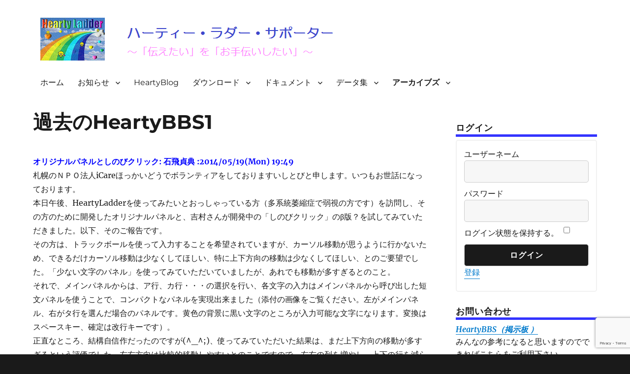

--- FILE ---
content_type: text/html; charset=UTF-8
request_url: http://heartyladder.net/wp/bbs1/
body_size: 116512
content:
<!DOCTYPE html>
<html lang="ja" class="no-js">
<head>
	<meta charset="UTF-8">
	<meta name="viewport" content="width=device-width, initial-scale=1">
	<link rel="profile" href="http://gmpg.org/xfn/11">
		<script>(function(html){html.className = html.className.replace(/\bno-js\b/,'js')})(document.documentElement);</script>
<title>過去のHeartyBBS1 &#8211; ハーティーラダー・サポーター</title>
<meta name='robots' content='max-image-preview:large' />
<link rel="alternate" type="application/rss+xml" title="ハーティーラダー・サポーター &raquo; フィード" href="https://heartyladder.net/wp/feed/" />
<link rel="alternate" type="application/rss+xml" title="ハーティーラダー・サポーター &raquo; コメントフィード" href="https://heartyladder.net/wp/comments/feed/" />
<link rel="alternate" title="oEmbed (JSON)" type="application/json+oembed" href="https://heartyladder.net/wp/wp-json/oembed/1.0/embed?url=https%3A%2F%2Fheartyladder.net%2Fwp%2Fbbs1%2F" />
<link rel="alternate" title="oEmbed (XML)" type="text/xml+oembed" href="https://heartyladder.net/wp/wp-json/oembed/1.0/embed?url=https%3A%2F%2Fheartyladder.net%2Fwp%2Fbbs1%2F&#038;format=xml" />
<style id='wp-img-auto-sizes-contain-inline-css'>
img:is([sizes=auto i],[sizes^="auto," i]){contain-intrinsic-size:3000px 1500px}
/*# sourceURL=wp-img-auto-sizes-contain-inline-css */
</style>
<link rel='stylesheet' id='embed-pdf-viewer-css' href='http://heartyladder.net/wp/wp-content/plugins/embed-pdf-viewer/css/embed-pdf-viewer.css?ver=2.4.6' media='screen' />
<link rel='stylesheet' id='sdm-styles-css' href='http://heartyladder.net/wp/wp-content/plugins/simple-download-monitor/css/sdm_wp_styles.css?ver=6.9' media='all' />
<link rel='stylesheet' id='dashicons-css' href='http://heartyladder.net/wp/wp-includes/css/dashicons.min.css?ver=6.9' media='all' />
<link rel='stylesheet' id='post-views-counter-frontend-css' href='http://heartyladder.net/wp/wp-content/plugins/post-views-counter/css/frontend.css?ver=1.7.0' media='all' />
<style id='wp-emoji-styles-inline-css'>

	img.wp-smiley, img.emoji {
		display: inline !important;
		border: none !important;
		box-shadow: none !important;
		height: 1em !important;
		width: 1em !important;
		margin: 0 0.07em !important;
		vertical-align: -0.1em !important;
		background: none !important;
		padding: 0 !important;
	}
/*# sourceURL=wp-emoji-styles-inline-css */
</style>
<style id='wp-block-library-inline-css'>
:root{--wp-block-synced-color:#7a00df;--wp-block-synced-color--rgb:122,0,223;--wp-bound-block-color:var(--wp-block-synced-color);--wp-editor-canvas-background:#ddd;--wp-admin-theme-color:#007cba;--wp-admin-theme-color--rgb:0,124,186;--wp-admin-theme-color-darker-10:#006ba1;--wp-admin-theme-color-darker-10--rgb:0,107,160.5;--wp-admin-theme-color-darker-20:#005a87;--wp-admin-theme-color-darker-20--rgb:0,90,135;--wp-admin-border-width-focus:2px}@media (min-resolution:192dpi){:root{--wp-admin-border-width-focus:1.5px}}.wp-element-button{cursor:pointer}:root .has-very-light-gray-background-color{background-color:#eee}:root .has-very-dark-gray-background-color{background-color:#313131}:root .has-very-light-gray-color{color:#eee}:root .has-very-dark-gray-color{color:#313131}:root .has-vivid-green-cyan-to-vivid-cyan-blue-gradient-background{background:linear-gradient(135deg,#00d084,#0693e3)}:root .has-purple-crush-gradient-background{background:linear-gradient(135deg,#34e2e4,#4721fb 50%,#ab1dfe)}:root .has-hazy-dawn-gradient-background{background:linear-gradient(135deg,#faaca8,#dad0ec)}:root .has-subdued-olive-gradient-background{background:linear-gradient(135deg,#fafae1,#67a671)}:root .has-atomic-cream-gradient-background{background:linear-gradient(135deg,#fdd79a,#004a59)}:root .has-nightshade-gradient-background{background:linear-gradient(135deg,#330968,#31cdcf)}:root .has-midnight-gradient-background{background:linear-gradient(135deg,#020381,#2874fc)}:root{--wp--preset--font-size--normal:16px;--wp--preset--font-size--huge:42px}.has-regular-font-size{font-size:1em}.has-larger-font-size{font-size:2.625em}.has-normal-font-size{font-size:var(--wp--preset--font-size--normal)}.has-huge-font-size{font-size:var(--wp--preset--font-size--huge)}.has-text-align-center{text-align:center}.has-text-align-left{text-align:left}.has-text-align-right{text-align:right}.has-fit-text{white-space:nowrap!important}#end-resizable-editor-section{display:none}.aligncenter{clear:both}.items-justified-left{justify-content:flex-start}.items-justified-center{justify-content:center}.items-justified-right{justify-content:flex-end}.items-justified-space-between{justify-content:space-between}.screen-reader-text{border:0;clip-path:inset(50%);height:1px;margin:-1px;overflow:hidden;padding:0;position:absolute;width:1px;word-wrap:normal!important}.screen-reader-text:focus{background-color:#ddd;clip-path:none;color:#444;display:block;font-size:1em;height:auto;left:5px;line-height:normal;padding:15px 23px 14px;text-decoration:none;top:5px;width:auto;z-index:100000}html :where(.has-border-color){border-style:solid}html :where([style*=border-top-color]){border-top-style:solid}html :where([style*=border-right-color]){border-right-style:solid}html :where([style*=border-bottom-color]){border-bottom-style:solid}html :where([style*=border-left-color]){border-left-style:solid}html :where([style*=border-width]){border-style:solid}html :where([style*=border-top-width]){border-top-style:solid}html :where([style*=border-right-width]){border-right-style:solid}html :where([style*=border-bottom-width]){border-bottom-style:solid}html :where([style*=border-left-width]){border-left-style:solid}html :where(img[class*=wp-image-]){height:auto;max-width:100%}:where(figure){margin:0 0 1em}html :where(.is-position-sticky){--wp-admin--admin-bar--position-offset:var(--wp-admin--admin-bar--height,0px)}@media screen and (max-width:600px){html :where(.is-position-sticky){--wp-admin--admin-bar--position-offset:0px}}

/*# sourceURL=wp-block-library-inline-css */
</style><style id='wp-block-paragraph-inline-css'>
.is-small-text{font-size:.875em}.is-regular-text{font-size:1em}.is-large-text{font-size:2.25em}.is-larger-text{font-size:3em}.has-drop-cap:not(:focus):first-letter{float:left;font-size:8.4em;font-style:normal;font-weight:100;line-height:.68;margin:.05em .1em 0 0;text-transform:uppercase}body.rtl .has-drop-cap:not(:focus):first-letter{float:none;margin-left:.1em}p.has-drop-cap.has-background{overflow:hidden}:root :where(p.has-background){padding:1.25em 2.375em}:where(p.has-text-color:not(.has-link-color)) a{color:inherit}p.has-text-align-left[style*="writing-mode:vertical-lr"],p.has-text-align-right[style*="writing-mode:vertical-rl"]{rotate:180deg}
/*# sourceURL=http://heartyladder.net/wp/wp-includes/blocks/paragraph/style.min.css */
</style>
<style id='wp-block-separator-inline-css'>
@charset "UTF-8";.wp-block-separator{border:none;border-top:2px solid}:root :where(.wp-block-separator.is-style-dots){height:auto;line-height:1;text-align:center}:root :where(.wp-block-separator.is-style-dots):before{color:currentColor;content:"···";font-family:serif;font-size:1.5em;letter-spacing:2em;padding-left:2em}.wp-block-separator.is-style-dots{background:none!important;border:none!important}
/*# sourceURL=http://heartyladder.net/wp/wp-includes/blocks/separator/style.min.css */
</style>
<style id='wp-block-separator-theme-inline-css'>
.wp-block-separator.has-css-opacity{opacity:.4}.wp-block-separator{border:none;border-bottom:2px solid;margin-left:auto;margin-right:auto}.wp-block-separator.has-alpha-channel-opacity{opacity:1}.wp-block-separator:not(.is-style-wide):not(.is-style-dots){width:100px}.wp-block-separator.has-background:not(.is-style-dots){border-bottom:none;height:1px}.wp-block-separator.has-background:not(.is-style-wide):not(.is-style-dots){height:2px}
/*# sourceURL=http://heartyladder.net/wp/wp-includes/blocks/separator/theme.min.css */
</style>
<style id='global-styles-inline-css'>
:root{--wp--preset--aspect-ratio--square: 1;--wp--preset--aspect-ratio--4-3: 4/3;--wp--preset--aspect-ratio--3-4: 3/4;--wp--preset--aspect-ratio--3-2: 3/2;--wp--preset--aspect-ratio--2-3: 2/3;--wp--preset--aspect-ratio--16-9: 16/9;--wp--preset--aspect-ratio--9-16: 9/16;--wp--preset--color--black: #000000;--wp--preset--color--cyan-bluish-gray: #abb8c3;--wp--preset--color--white: #fff;--wp--preset--color--pale-pink: #f78da7;--wp--preset--color--vivid-red: #cf2e2e;--wp--preset--color--luminous-vivid-orange: #ff6900;--wp--preset--color--luminous-vivid-amber: #fcb900;--wp--preset--color--light-green-cyan: #7bdcb5;--wp--preset--color--vivid-green-cyan: #00d084;--wp--preset--color--pale-cyan-blue: #8ed1fc;--wp--preset--color--vivid-cyan-blue: #0693e3;--wp--preset--color--vivid-purple: #9b51e0;--wp--preset--color--dark-gray: #1a1a1a;--wp--preset--color--medium-gray: #686868;--wp--preset--color--light-gray: #e5e5e5;--wp--preset--color--blue-gray: #4d545c;--wp--preset--color--bright-blue: #007acc;--wp--preset--color--light-blue: #9adffd;--wp--preset--color--dark-brown: #402b30;--wp--preset--color--medium-brown: #774e24;--wp--preset--color--dark-red: #640c1f;--wp--preset--color--bright-red: #ff675f;--wp--preset--color--yellow: #ffef8e;--wp--preset--gradient--vivid-cyan-blue-to-vivid-purple: linear-gradient(135deg,rgb(6,147,227) 0%,rgb(155,81,224) 100%);--wp--preset--gradient--light-green-cyan-to-vivid-green-cyan: linear-gradient(135deg,rgb(122,220,180) 0%,rgb(0,208,130) 100%);--wp--preset--gradient--luminous-vivid-amber-to-luminous-vivid-orange: linear-gradient(135deg,rgb(252,185,0) 0%,rgb(255,105,0) 100%);--wp--preset--gradient--luminous-vivid-orange-to-vivid-red: linear-gradient(135deg,rgb(255,105,0) 0%,rgb(207,46,46) 100%);--wp--preset--gradient--very-light-gray-to-cyan-bluish-gray: linear-gradient(135deg,rgb(238,238,238) 0%,rgb(169,184,195) 100%);--wp--preset--gradient--cool-to-warm-spectrum: linear-gradient(135deg,rgb(74,234,220) 0%,rgb(151,120,209) 20%,rgb(207,42,186) 40%,rgb(238,44,130) 60%,rgb(251,105,98) 80%,rgb(254,248,76) 100%);--wp--preset--gradient--blush-light-purple: linear-gradient(135deg,rgb(255,206,236) 0%,rgb(152,150,240) 100%);--wp--preset--gradient--blush-bordeaux: linear-gradient(135deg,rgb(254,205,165) 0%,rgb(254,45,45) 50%,rgb(107,0,62) 100%);--wp--preset--gradient--luminous-dusk: linear-gradient(135deg,rgb(255,203,112) 0%,rgb(199,81,192) 50%,rgb(65,88,208) 100%);--wp--preset--gradient--pale-ocean: linear-gradient(135deg,rgb(255,245,203) 0%,rgb(182,227,212) 50%,rgb(51,167,181) 100%);--wp--preset--gradient--electric-grass: linear-gradient(135deg,rgb(202,248,128) 0%,rgb(113,206,126) 100%);--wp--preset--gradient--midnight: linear-gradient(135deg,rgb(2,3,129) 0%,rgb(40,116,252) 100%);--wp--preset--font-size--small: 13px;--wp--preset--font-size--medium: 20px;--wp--preset--font-size--large: 36px;--wp--preset--font-size--x-large: 42px;--wp--preset--spacing--20: 0.44rem;--wp--preset--spacing--30: 0.67rem;--wp--preset--spacing--40: 1rem;--wp--preset--spacing--50: 1.5rem;--wp--preset--spacing--60: 2.25rem;--wp--preset--spacing--70: 3.38rem;--wp--preset--spacing--80: 5.06rem;--wp--preset--shadow--natural: 6px 6px 9px rgba(0, 0, 0, 0.2);--wp--preset--shadow--deep: 12px 12px 50px rgba(0, 0, 0, 0.4);--wp--preset--shadow--sharp: 6px 6px 0px rgba(0, 0, 0, 0.2);--wp--preset--shadow--outlined: 6px 6px 0px -3px rgb(255, 255, 255), 6px 6px rgb(0, 0, 0);--wp--preset--shadow--crisp: 6px 6px 0px rgb(0, 0, 0);}:where(.is-layout-flex){gap: 0.5em;}:where(.is-layout-grid){gap: 0.5em;}body .is-layout-flex{display: flex;}.is-layout-flex{flex-wrap: wrap;align-items: center;}.is-layout-flex > :is(*, div){margin: 0;}body .is-layout-grid{display: grid;}.is-layout-grid > :is(*, div){margin: 0;}:where(.wp-block-columns.is-layout-flex){gap: 2em;}:where(.wp-block-columns.is-layout-grid){gap: 2em;}:where(.wp-block-post-template.is-layout-flex){gap: 1.25em;}:where(.wp-block-post-template.is-layout-grid){gap: 1.25em;}.has-black-color{color: var(--wp--preset--color--black) !important;}.has-cyan-bluish-gray-color{color: var(--wp--preset--color--cyan-bluish-gray) !important;}.has-white-color{color: var(--wp--preset--color--white) !important;}.has-pale-pink-color{color: var(--wp--preset--color--pale-pink) !important;}.has-vivid-red-color{color: var(--wp--preset--color--vivid-red) !important;}.has-luminous-vivid-orange-color{color: var(--wp--preset--color--luminous-vivid-orange) !important;}.has-luminous-vivid-amber-color{color: var(--wp--preset--color--luminous-vivid-amber) !important;}.has-light-green-cyan-color{color: var(--wp--preset--color--light-green-cyan) !important;}.has-vivid-green-cyan-color{color: var(--wp--preset--color--vivid-green-cyan) !important;}.has-pale-cyan-blue-color{color: var(--wp--preset--color--pale-cyan-blue) !important;}.has-vivid-cyan-blue-color{color: var(--wp--preset--color--vivid-cyan-blue) !important;}.has-vivid-purple-color{color: var(--wp--preset--color--vivid-purple) !important;}.has-black-background-color{background-color: var(--wp--preset--color--black) !important;}.has-cyan-bluish-gray-background-color{background-color: var(--wp--preset--color--cyan-bluish-gray) !important;}.has-white-background-color{background-color: var(--wp--preset--color--white) !important;}.has-pale-pink-background-color{background-color: var(--wp--preset--color--pale-pink) !important;}.has-vivid-red-background-color{background-color: var(--wp--preset--color--vivid-red) !important;}.has-luminous-vivid-orange-background-color{background-color: var(--wp--preset--color--luminous-vivid-orange) !important;}.has-luminous-vivid-amber-background-color{background-color: var(--wp--preset--color--luminous-vivid-amber) !important;}.has-light-green-cyan-background-color{background-color: var(--wp--preset--color--light-green-cyan) !important;}.has-vivid-green-cyan-background-color{background-color: var(--wp--preset--color--vivid-green-cyan) !important;}.has-pale-cyan-blue-background-color{background-color: var(--wp--preset--color--pale-cyan-blue) !important;}.has-vivid-cyan-blue-background-color{background-color: var(--wp--preset--color--vivid-cyan-blue) !important;}.has-vivid-purple-background-color{background-color: var(--wp--preset--color--vivid-purple) !important;}.has-black-border-color{border-color: var(--wp--preset--color--black) !important;}.has-cyan-bluish-gray-border-color{border-color: var(--wp--preset--color--cyan-bluish-gray) !important;}.has-white-border-color{border-color: var(--wp--preset--color--white) !important;}.has-pale-pink-border-color{border-color: var(--wp--preset--color--pale-pink) !important;}.has-vivid-red-border-color{border-color: var(--wp--preset--color--vivid-red) !important;}.has-luminous-vivid-orange-border-color{border-color: var(--wp--preset--color--luminous-vivid-orange) !important;}.has-luminous-vivid-amber-border-color{border-color: var(--wp--preset--color--luminous-vivid-amber) !important;}.has-light-green-cyan-border-color{border-color: var(--wp--preset--color--light-green-cyan) !important;}.has-vivid-green-cyan-border-color{border-color: var(--wp--preset--color--vivid-green-cyan) !important;}.has-pale-cyan-blue-border-color{border-color: var(--wp--preset--color--pale-cyan-blue) !important;}.has-vivid-cyan-blue-border-color{border-color: var(--wp--preset--color--vivid-cyan-blue) !important;}.has-vivid-purple-border-color{border-color: var(--wp--preset--color--vivid-purple) !important;}.has-vivid-cyan-blue-to-vivid-purple-gradient-background{background: var(--wp--preset--gradient--vivid-cyan-blue-to-vivid-purple) !important;}.has-light-green-cyan-to-vivid-green-cyan-gradient-background{background: var(--wp--preset--gradient--light-green-cyan-to-vivid-green-cyan) !important;}.has-luminous-vivid-amber-to-luminous-vivid-orange-gradient-background{background: var(--wp--preset--gradient--luminous-vivid-amber-to-luminous-vivid-orange) !important;}.has-luminous-vivid-orange-to-vivid-red-gradient-background{background: var(--wp--preset--gradient--luminous-vivid-orange-to-vivid-red) !important;}.has-very-light-gray-to-cyan-bluish-gray-gradient-background{background: var(--wp--preset--gradient--very-light-gray-to-cyan-bluish-gray) !important;}.has-cool-to-warm-spectrum-gradient-background{background: var(--wp--preset--gradient--cool-to-warm-spectrum) !important;}.has-blush-light-purple-gradient-background{background: var(--wp--preset--gradient--blush-light-purple) !important;}.has-blush-bordeaux-gradient-background{background: var(--wp--preset--gradient--blush-bordeaux) !important;}.has-luminous-dusk-gradient-background{background: var(--wp--preset--gradient--luminous-dusk) !important;}.has-pale-ocean-gradient-background{background: var(--wp--preset--gradient--pale-ocean) !important;}.has-electric-grass-gradient-background{background: var(--wp--preset--gradient--electric-grass) !important;}.has-midnight-gradient-background{background: var(--wp--preset--gradient--midnight) !important;}.has-small-font-size{font-size: var(--wp--preset--font-size--small) !important;}.has-medium-font-size{font-size: var(--wp--preset--font-size--medium) !important;}.has-large-font-size{font-size: var(--wp--preset--font-size--large) !important;}.has-x-large-font-size{font-size: var(--wp--preset--font-size--x-large) !important;}
/*# sourceURL=global-styles-inline-css */
</style>

<style id='classic-theme-styles-inline-css'>
/*! This file is auto-generated */
.wp-block-button__link{color:#fff;background-color:#32373c;border-radius:9999px;box-shadow:none;text-decoration:none;padding:calc(.667em + 2px) calc(1.333em + 2px);font-size:1.125em}.wp-block-file__button{background:#32373c;color:#fff;text-decoration:none}
/*# sourceURL=/wp-includes/css/classic-themes.min.css */
</style>
<link rel='stylesheet' id='bbp-default-css' href='http://heartyladder.net/wp/wp-content/plugins/bbpress/templates/default/css/bbpress.min.css?ver=2.6.14' media='all' />
<link rel='stylesheet' id='contact-form-7-css' href='http://heartyladder.net/wp/wp-content/plugins/contact-form-7/includes/css/styles.css?ver=6.1.4' media='all' />
<link rel='stylesheet' id='style_login_widget-css' href='http://heartyladder.net/wp/wp-content/plugins/login-sidebar-widget/css/style_login_widget.css?ver=6.9' media='all' />
<link rel='stylesheet' id='wpsm_ac-font-awesome-front-css' href='http://heartyladder.net/wp/wp-content/plugins/responsive-accordion-and-collapse/css/font-awesome/css/font-awesome.min.css?ver=6.9' media='all' />
<link rel='stylesheet' id='wpsm_ac_bootstrap-front-css' href='http://heartyladder.net/wp/wp-content/plugins/responsive-accordion-and-collapse/css/bootstrap-front.css?ver=6.9' media='all' />
<link rel='stylesheet' id='whats-new-style-css' href='http://heartyladder.net/wp/wp-content/plugins/whats-new-genarator/whats-new.css?ver=2.0.2' media='all' />
<link rel='stylesheet' id='bsp-css' href='http://heartyladder.net/wp/wp-content/plugins/bbp-style-pack/css/bspstyle.css?ver=1765169992' media='screen' />
<link rel='stylesheet' id='parent-style-css' href='http://heartyladder.net/wp/wp-content/themes/twentysixteen/style.css?ver=6.9' media='all' />
<link rel='stylesheet' id='twentysixteen-fonts-css' href='http://heartyladder.net/wp/wp-content/themes/twentysixteen/fonts/merriweather-plus-montserrat-plus-inconsolata.css?ver=20230328' media='all' />
<link rel='stylesheet' id='genericons-css' href='http://heartyladder.net/wp/wp-content/themes/twentysixteen/genericons/genericons.css?ver=20201208' media='all' />
<link rel='stylesheet' id='twentysixteen-style-css' href='http://heartyladder.net/wp/wp-content/themes/twentysixteen-child/style.css?ver=20230328' media='all' />
<link rel='stylesheet' id='twentysixteen-block-style-css' href='http://heartyladder.net/wp/wp-content/themes/twentysixteen/css/blocks.css?ver=20230206' media='all' />
<link rel='stylesheet' id='wp-members-css' href='http://heartyladder.net/wp/wp-content/plugins/wp-members/assets/css/forms/generic-no-float.min.css?ver=3.5.4.3' media='all' />
<link rel='stylesheet' id='recent-posts-widget-with-thumbnails-public-style-css' href='http://heartyladder.net/wp/wp-content/plugins/recent-posts-widget-with-thumbnails/public.css?ver=7.1.1' media='all' />
<script src="http://heartyladder.net/wp/wp-includes/js/jquery/jquery.min.js?ver=3.7.1" id="jquery-core-js"></script>
<script src="http://heartyladder.net/wp/wp-includes/js/jquery/jquery-migrate.min.js?ver=3.4.1" id="jquery-migrate-js"></script>
<script src="http://heartyladder.net/wp/wp-content/plugins/login-sidebar-widget/js/jquery.validate.min.js?ver=6.9" id="jquery.validate.min-js"></script>
<script src="http://heartyladder.net/wp/wp-content/plugins/login-sidebar-widget/js/additional-methods.js?ver=6.9" id="additional-methods-js"></script>
<script id="sdm-scripts-js-extra">
var sdm_ajax_script = {"ajaxurl":"https://heartyladder.net/wp/wp-admin/admin-ajax.php"};
//# sourceURL=sdm-scripts-js-extra
</script>
<script src="http://heartyladder.net/wp/wp-content/plugins/simple-download-monitor/js/sdm_wp_scripts.js?ver=6.9" id="sdm-scripts-js"></script>
<script src="http://heartyladder.net/wp/wp-content/plugins/sticky-menu-or-anything-on-scroll/assets/js/jq-sticky-anything.min.js?ver=2.1.1" id="stickyAnythingLib-js"></script>
<link rel="https://api.w.org/" href="https://heartyladder.net/wp/wp-json/" /><link rel="alternate" title="JSON" type="application/json" href="https://heartyladder.net/wp/wp-json/wp/v2/pages/966" /><link rel="EditURI" type="application/rsd+xml" title="RSD" href="https://heartyladder.net/wp/xmlrpc.php?rsd" />
<meta name="generator" content="WordPress 6.9" />
<link rel="canonical" href="https://heartyladder.net/wp/bbs1/" />
<link rel='shortlink' href='https://heartyladder.net/wp/?p=966' />
<style></style><link rel="icon" href="https://heartyladder.net/wp/wp-content/uploads/2021/03/cropped-site_icon-32x32.gif" sizes="32x32" />
<link rel="icon" href="https://heartyladder.net/wp/wp-content/uploads/2021/03/cropped-site_icon-192x192.gif" sizes="192x192" />
<link rel="apple-touch-icon" href="https://heartyladder.net/wp/wp-content/uploads/2021/03/cropped-site_icon-180x180.gif" />
<meta name="msapplication-TileImage" content="https://heartyladder.net/wp/wp-content/uploads/2021/03/cropped-site_icon-270x270.gif" />
		<style id="wp-custom-css">
			.site-header { /*画像とメニュー全体*/
	/*元の値　padding: 2.625em 7.6923%;*/
	padding: 1.9375em 5.6923%;
}
.site-branding {  /*トップ画像*/
		margin-top: 0.3125em;
		margin-bottom: 1.3125em;
}
.site-header-menu {  /*menu*/
	margin: 0.175em 0;
}
.widget {
	  border-style:none;
    font-size: 1rem;            /* ウィジェット内のフォントが小さ過ぎ */
    margin-bottom: 0.1rem;      /* ウィジェットどおしの間隔が広過ぎ */
}

.widget .widget-title {
    border-bottom: solid 5px #3333ff ;//solid thin #6495ed !important;   /* タイトルに下青線 */
    padding-bottom: 0.1rem;                         /* 下線までの距離 */
    margin-bottom: 0.4rem;                /* 最初のエントリーまでの距離 */
    font-weight: 9000;                   /* フォントが大きすぎるので */
    font-size: 1.1rem;
}
 
.widget ul {
    list-style-type: none;      /* リストのマーカーを消す */
    margin: 0;                  /* 注意。サブカテゴリーのインデントも消える */
    padding: 0;
}
 
.widget .cat-item {
    border-bottom: 1px solid #dcdcdc;       /* カテゴリー間に線 */
    padding: 0.3rem 0rem;       /* カテゴリー間が狭いので */
}
 
.widget .children .cat-item {
    border-bottom: none;        /* 親子カテゴリーの間の線はなし */
    padding: 0.3rem 0rem;       /* カテゴリー間が狭いので */
}
 
.widget .recentcomments {
    border-bottom: 1px solid #dcdcdc;   /* コメントの間に線 */
    padding: 0.5rem 0rem;               /* コメントと線の間 */
    line-height: 125%;                  /* 行間を狭める */
}		</style>
			
<body class="wp-singular page-template-default page page-id-966 wp-embed-responsive wp-theme-twentysixteen wp-child-theme-twentysixteen-child group-blog">

<script type="text/javascript" id="bbp-swap-no-js-body-class">
	document.body.className = document.body.className.replace( 'bbp-no-js', 'bbp-js' );
</script>

<div id="page" class="site">
	<div class="site-inner">
		<a class="skip-link screen-reader-text" href="#content">コンテンツへスキップ</a>
		
		<header id="masthead" class="site-header" role="banner">
			<div class="site-header-main">
				<div class="site-branding">
					
											<p class="site-title"><a href="https://heartyladder.net/wp/" rel="home"><img src="http://heartyladder.net/wp/wp-content/uploads/2021/03/logo-1.gif"></a></p>
										</div><!-- .site-branding -->

									<button id="menu-toggle" class="menu-toggle">メニュー</button>

					<div id="site-header-menu" class="site-header-menu">
													<nav id="site-navigation" class="main-navigation" role="navigation" aria-label="メインメニュー">
								<div class="menu-site-navigation-container"><ul id="menu-site-navigation" class="primary-menu"><li id="menu-item-308" class="menu-item menu-item-type-post_type menu-item-object-page menu-item-home menu-item-308"><a href="https://heartyladder.net/wp/">ホーム</a></li>
<li id="menu-item-1038" class="menu-item menu-item-type-taxonomy menu-item-object-category menu-item-has-children menu-item-1038"><a href="https://heartyladder.net/wp/category/info/">お知らせ</a>
<ul class="sub-menu">
	<li id="menu-item-1872" class="menu-item menu-item-type-taxonomy menu-item-object-category menu-item-1872"><a href="https://heartyladder.net/wp/category/info/">お知らせ全て</a></li>
	<li id="menu-item-1039" class="menu-item menu-item-type-taxonomy menu-item-object-category menu-item-1039"><a href="https://heartyladder.net/wp/category/info/event/">行事予定</a></li>
	<li id="menu-item-1040" class="menu-item menu-item-type-taxonomy menu-item-object-category menu-item-1040"><a href="https://heartyladder.net/wp/category/info/another_info/">その他のお知らせ</a></li>
</ul>
</li>
<li id="menu-item-1476" class="menu-item menu-item-type-taxonomy menu-item-object-category menu-item-1476"><a href="https://heartyladder.net/wp/category/blog/">HeartyBlog</a></li>
<li id="menu-item-325" class="menu-item menu-item-type-post_type menu-item-object-page menu-item-has-children menu-item-325"><a href="https://heartyladder.net/wp/download/">ダウンロード</a>
<ul class="sub-menu">
	<li id="menu-item-316" class="menu-item menu-item-type-post_type menu-item-object-page menu-item-has-children menu-item-316"><a href="https://heartyladder.net/wp/download/heartyladder-2/">HeartyLadder関係</a>
	<ul class="sub-menu">
		<li id="menu-item-315" class="menu-item menu-item-type-post_type menu-item-object-page menu-item-315"><a href="https://heartyladder.net/wp/download/heartyladder-2/heartyladder/">HeartyLadder本体（最新版）</a></li>
		<li id="menu-item-320" class="menu-item menu-item-type-post_type menu-item-object-page menu-item-320"><a href="https://heartyladder.net/wp/download/heartyladder-2/option_panel/">オプションパネル（10）</a></li>
		<li id="menu-item-317" class="menu-item menu-item-type-post_type menu-item-object-page menu-item-317"><a href="https://heartyladder.net/wp/download/heartyladder-2/heartypanelmaker/">HeartyPanelMaker</a></li>
		<li id="menu-item-334" class="menu-item menu-item-type-post_type menu-item-object-page menu-item-334"><a href="https://heartyladder.net/wp/download/heartyladder-2/talker/">読み上げプログラム</a></li>
		<li id="menu-item-324" class="menu-item menu-item-type-post_type menu-item-object-page menu-item-324"><a href="https://heartyladder.net/wp/download/heartyladder-2/sofware_switch/">ソフトスイッチ</a></li>
		<li id="menu-item-330" class="menu-item menu-item-type-post_type menu-item-object-page menu-item-330"><a href="https://heartyladder.net/wp/documents/heartyladder_manual_pdf/">マニュアル（pdf版）</a></li>
	</ul>
</li>
	<li id="menu-item-333" class="menu-item menu-item-type-post_type menu-item-object-page menu-item-has-children menu-item-333"><a href="https://heartyladder.net/wp/download/eye_gaze/">視線入力関連</a>
	<ul class="sub-menu">
		<li id="menu-item-310" class="menu-item menu-item-type-post_type menu-item-object-page menu-item-310"><a href="https://heartyladder.net/wp/download/heartyai/">HeartyAi本体</a></li>
		<li id="menu-item-309" class="menu-item menu-item-type-post_type menu-item-object-page menu-item-309"><a href="https://heartyladder.net/wp/download/eye_gaze/heartyai_old/">HeartyAi（旧バージョン）</a></li>
		<li id="menu-item-332" class="menu-item menu-item-type-post_type menu-item-object-page menu-item-332"><a href="https://heartyladder.net/wp/download/eye_gaze/eye_gaze_panel/">視線入力用パネル</a></li>
		<li id="menu-item-313" class="menu-item menu-item-type-post_type menu-item-object-page menu-item-313"><a href="https://heartyladder.net/wp/download/heartycalibraton/">HeartyCalibration 2.10</a></li>
		<li id="menu-item-318" class="menu-item menu-item-type-post_type menu-item-object-page menu-item-318"><a href="https://heartyladder.net/wp/download/another_soft/tobiistart/">TobiiStart</a></li>
	</ul>
</li>
	<li id="menu-item-329" class="menu-item menu-item-type-post_type menu-item-object-page menu-item-329"><a href="https://heartyladder.net/wp/download/myvoice/">マイボイス関連</a></li>
	<li id="menu-item-340" class="menu-item menu-item-type-post_type menu-item-object-page menu-item-has-children menu-item-340"><a href="https://heartyladder.net/wp/download/another_soft/">その他のソフト</a>
	<ul class="sub-menu">
		<li id="menu-item-377" class="menu-item menu-item-type-post_type menu-item-object-page menu-item-377"><a href="https://heartyladder.net/wp/download/another_soft/heartystatusviewer/">HeartyStatusViewer</a></li>
		<li id="menu-item-378" class="menu-item menu-item-type-post_type menu-item-object-page menu-item-378"><a href="https://heartyladder.net/wp/download/another_soft/myeyepoint/">MyEyePoint</a></li>
		<li id="menu-item-380" class="menu-item menu-item-type-post_type menu-item-object-page menu-item-380"><a href="https://heartyladder.net/wp/download/another_soft/sinobi/">しのびクリック</a></li>
		<li id="menu-item-381" class="menu-item menu-item-type-post_type menu-item-object-page menu-item-381"><a href="https://heartyladder.net/wp/download/another_soft/hearty_orgel/">ハーティーオルゴール</a></li>
		<li id="menu-item-2039" class="menu-item menu-item-type-post_type menu-item-object-page menu-item-2039"><a href="https://heartyladder.net/wp/heartytalker/">HeartyTalker</a></li>
		<li id="menu-item-2517" class="menu-item menu-item-type-post_type menu-item-object-page menu-item-2517"><a href="https://heartyladder.net/wp/heartyhid24%e8%a8%ad%e5%ae%9a%e3%83%97%e3%83%ad%e3%82%b0%e3%83%a9%e3%83%a0/">HeartyHID24設定プログラム</a></li>
		<li id="menu-item-3724" class="menu-item menu-item-type-post_type menu-item-object-page menu-item-3724"><a href="https://heartyladder.net/wp/againtyper-version-2-00/">AgainTyper Version 2.00</a></li>
	</ul>
</li>
	<li id="menu-item-331" class="menu-item menu-item-type-post_type menu-item-object-page menu-item-331"><a href="https://heartyladder.net/wp/download/heartyladder-2/old_version/">旧バージョン</a></li>
</ul>
</li>
<li id="menu-item-327" class="menu-item menu-item-type-post_type menu-item-object-page menu-item-has-children menu-item-327"><a href="https://heartyladder.net/wp/documents/">ドキュメント</a>
<ul class="sub-menu">
	<li id="menu-item-598" class="menu-item menu-item-type-post_type menu-item-object-page menu-item-598"><a href="https://heartyladder.net/wp/documents/switch_interface/">スイッチの接続ボックスについて</a></li>
	<li id="menu-item-662" class="menu-item menu-item-type-post_type menu-item-object-page menu-item-has-children menu-item-662"><a href="https://heartyladder.net/wp/documents/online_manual/how_to_use_heartyladder/">HeartyLadderの使い方</a>
	<ul class="sub-menu">
		<li id="menu-item-719" class="menu-item menu-item-type-post_type menu-item-object-page menu-item-719"><a href="https://heartyladder.net/wp/documents/online_manual/how_to_use_heartyladder/movies/">HeartyLadder動画集</a></li>
		<li id="menu-item-668" class="menu-item menu-item-type-post_type menu-item-object-page menu-item-668"><a href="https://heartyladder.net/wp/documents/online_manual/how_to_use_heartyladder/heartyladder_faq/">HeartyLadde FAQ</a></li>
	</ul>
</li>
	<li id="menu-item-596" class="menu-item menu-item-type-post_type menu-item-object-page menu-item-596"><a href="https://heartyladder.net/wp/documents/online_manual/how_to_use_heartyai/">HeartyAiの使い方</a></li>
	<li id="menu-item-741" class="menu-item menu-item-type-post_type menu-item-object-page menu-item-has-children menu-item-741"><a href="https://heartyladder.net/wp/documents/online_manual/howto_use_myvoice/">マイボイスの使い方</a>
	<ul class="sub-menu">
		<li id="menu-item-2937" class="menu-item menu-item-type-post_type menu-item-object-page menu-item-2937"><a href="https://heartyladder.net/wp/%e9%8c%b2%e9%9f%b3%e3%81%ab%e3%81%a4%e3%81%84%e3%81%a6%ef%bc%92%ef%bc%90%ef%bc%92%ef%bc%91%e5%b9%b4%ef%bc%91%ef%bc%92%e6%9c%88%e7%89%88/">録音について２０２１年１２月版</a></li>
		<li id="menu-item-2533" class="menu-item menu-item-type-post_type menu-item-object-page menu-item-2533"><a href="https://heartyladder.net/wp/%e3%83%9e%e3%82%a4%e3%83%9c%e3%82%a4%e3%82%b9%e3%80%80%e3%83%9e%e3%83%8b%e3%83%a5%e3%82%a2%e3%83%ab%ef%bc%88%ef%bd%82%ef%bd%99%e3%80%80%e6%9c%ac%e9%96%93%ef%bc%89%e3%80%80%ef%bc%92%ef%bc%90%ef%bc%92/">マイボイス　マニュアル（ｂｙ　本間）　２０２１年９月版</a></li>
		<li id="menu-item-742" class="menu-item menu-item-type-post_type menu-item-object-page menu-item-742"><a href="https://heartyladder.net/wp/documents/online_manual/howto_use_myvoice/how_to_use_myvoice/">マイボイスの使い方（pdf編）</a></li>
		<li id="menu-item-1067" class="menu-item menu-item-type-post_type menu-item-object-page menu-item-1067"><a href="https://heartyladder.net/wp/documents/online_manual/howto_use_myvoice/recording_202102/">録音方法２０２１年5月版（pdf）</a></li>
		<li id="menu-item-743" class="menu-item menu-item-type-post_type menu-item-object-page menu-item-743"><a href="https://heartyladder.net/wp/documents/online_manual/howto_use_myvoice/myvoice_movies/">マイボイスの使い方（動画編）</a></li>
	</ul>
</li>
	<li id="menu-item-603" class="menu-item menu-item-type-post_type menu-item-object-page menu-item-603"><a href="https://heartyladder.net/wp/documents/online_manual/how_to_use_panelmaker/">ハーティーパネルメーカーの使い方</a></li>
</ul>
</li>
<li id="menu-item-1311" class="menu-item menu-item-type-post_type menu-item-object-page menu-item-has-children menu-item-1311"><a href="https://heartyladder.net/wp/data/">データ集</a>
<ul class="sub-menu">
	<li id="menu-item-537" class="menu-item menu-item-type-post_type menu-item-object-page menu-item-537"><a href="https://heartyladder.net/wp/information/suport_group/">サポート機関・団体</a></li>
	<li id="menu-item-1308" class="menu-item menu-item-type-post_type menu-item-object-page menu-item-1308"><a href="https://heartyladder.net/wp/data/heartyladder/">HeartyLadder</a></li>
	<li id="menu-item-1305" class="menu-item menu-item-type-post_type menu-item-object-page menu-item-1305"><a href="https://heartyladder.net/wp/data/media/">メディア</a></li>
	<li id="menu-item-1307" class="menu-item menu-item-type-post_type menu-item-object-page menu-item-1307"><a href="https://heartyladder.net/wp/data/heartyai/">HeartyAi</a></li>
	<li id="menu-item-1306" class="menu-item menu-item-type-post_type menu-item-object-page menu-item-1306"><a href="https://heartyladder.net/wp/data/myvoice/">MyVoice</a></li>
	<li id="menu-item-1304" class="menu-item menu-item-type-post_type menu-item-object-page menu-item-1304"><a href="https://heartyladder.net/wp/data/switch/">スイッチ</a></li>
	<li id="menu-item-1290" class="menu-item menu-item-type-post_type menu-item-object-page menu-item-1290"><a href="https://heartyladder.net/wp/data/gallery/">アートギャラリー</a></li>
	<li id="menu-item-1303" class="menu-item menu-item-type-post_type menu-item-object-page menu-item-1303"><a href="https://heartyladder.net/wp/data/case/">事例</a></li>
</ul>
</li>
<li id="menu-item-1015" class="menu-item menu-item-type-taxonomy menu-item-object-category current-menu-ancestor menu-item-has-children menu-item-1015"><a href="https://heartyladder.net/wp/category/archives/">アーカイブズ</a>
<ul class="sub-menu">
	<li id="menu-item-1032" class="menu-item menu-item-type-post_type menu-item-object-page current-menu-ancestor current-menu-parent current_page_parent current_page_ancestor menu-item-has-children menu-item-1032"><a href="https://heartyladder.net/wp/%e6%97%a7%e6%8e%b2%e7%a4%ba%e6%9d%bf/">旧掲示板</a>
	<ul class="sub-menu">
		<li id="menu-item-998" class="menu-item menu-item-type-post_type menu-item-object-page menu-item-998"><a href="https://heartyladder.net/wp/bbs9/">過去のHeartyBBS9</a></li>
		<li id="menu-item-997" class="menu-item menu-item-type-post_type menu-item-object-page menu-item-997"><a href="https://heartyladder.net/wp/bbs8/">過去のHeartyBBS8</a></li>
		<li id="menu-item-996" class="menu-item menu-item-type-post_type menu-item-object-page menu-item-996"><a href="https://heartyladder.net/wp/bbs7/">過去のHeartyBBS7</a></li>
		<li id="menu-item-995" class="menu-item menu-item-type-post_type menu-item-object-page menu-item-995"><a href="https://heartyladder.net/wp/bbs6/">過去のHeartyBBS6</a></li>
		<li id="menu-item-994" class="menu-item menu-item-type-post_type menu-item-object-page menu-item-994"><a href="https://heartyladder.net/wp/bbs5/">過去のHeartyBBS5</a></li>
		<li id="menu-item-993" class="menu-item menu-item-type-post_type menu-item-object-page menu-item-993"><a href="https://heartyladder.net/wp/bbs4/">過去のHeartyBBS4</a></li>
		<li id="menu-item-992" class="menu-item menu-item-type-post_type menu-item-object-page menu-item-992"><a href="https://heartyladder.net/wp/bbs3/">過去のHeartyBBS3</a></li>
		<li id="menu-item-991" class="menu-item menu-item-type-post_type menu-item-object-page menu-item-991"><a href="https://heartyladder.net/wp/bbs2/">過去のHeartyBBS2</a></li>
		<li id="menu-item-990" class="menu-item menu-item-type-post_type menu-item-object-page current-menu-item page_item page-item-966 current_page_item menu-item-990"><a href="https://heartyladder.net/wp/bbs1/" aria-current="page">過去のHeartyBBS1</a></li>
		<li id="menu-item-1036" class="menu-item menu-item-type-post_type menu-item-object-page menu-item-1036"><a href="https://heartyladder.net/wp/%e3%82%82%e3%81%a3%e3%81%a8%e9%81%8e%e5%8e%bb%e3%81%ae%e6%8e%b2%e7%a4%ba%e6%9d%bf%e3%80%801/">もっと過去の掲示板　1</a></li>
		<li id="menu-item-1033" class="menu-item menu-item-type-post_type menu-item-object-page menu-item-1033"><a href="https://heartyladder.net/wp/%e3%82%82%e3%81%a3%e3%81%a8%e9%81%8e%e5%8e%bb%e3%81%ae%e6%8e%b2%e7%a4%ba%e6%9d%bf2/">もっと過去の掲示板2</a></li>
		<li id="menu-item-1034" class="menu-item menu-item-type-post_type menu-item-object-page menu-item-1034"><a href="https://heartyladder.net/wp/%e3%82%82%e3%81%a3%e3%81%a8%e9%81%8e%e5%8e%bb%e3%81%ae%e6%8e%b2%e7%a4%ba%e6%9d%bf3/">もっと過去の掲示板3</a></li>
		<li id="menu-item-1035" class="menu-item menu-item-type-post_type menu-item-object-page menu-item-1035"><a href="https://heartyladder.net/wp/%e3%82%82%e3%81%a3%e3%81%a8%e9%81%8e%e5%8e%bb%e3%81%ae%e6%8e%b2%e7%a4%ba%e6%9d%bf4/">もっと過去の掲示板4</a></li>
	</ul>
</li>
	<li id="menu-item-828" class="menu-item menu-item-type-taxonomy menu-item-object-category menu-item-has-children menu-item-828"><a href="https://heartyladder.net/wp/category/archives/ended_events/">終了した行事</a>
	<ul class="sub-menu">
		<li id="menu-item-829" class="menu-item menu-item-type-taxonomy menu-item-object-category menu-item-829"><a href="https://heartyladder.net/wp/category/archives/ended_events/lecture_r2/">令和２年度分</a></li>
		<li id="menu-item-832" class="menu-item menu-item-type-taxonomy menu-item-object-category menu-item-832"><a href="https://heartyladder.net/wp/category/archives/ended_events/lecture_r1/">令和元年度分</a></li>
		<li id="menu-item-831" class="menu-item menu-item-type-taxonomy menu-item-object-category menu-item-831"><a href="https://heartyladder.net/wp/category/archives/ended_events/lecture-h30/">平成30年度分</a></li>
		<li id="menu-item-830" class="menu-item menu-item-type-taxonomy menu-item-object-category menu-item-830"><a href="https://heartyladder.net/wp/category/archives/ended_events/lecture-h29/">平成29年度分</a></li>
		<li id="menu-item-836" class="menu-item menu-item-type-taxonomy menu-item-object-category menu-item-836"><a href="https://heartyladder.net/wp/category/archives/ended_events/lecture-h28/">平成28年度分</a></li>
		<li id="menu-item-835" class="menu-item menu-item-type-taxonomy menu-item-object-category menu-item-835"><a href="https://heartyladder.net/wp/category/archives/ended_events/lecture-h27/">平成27年度分</a></li>
		<li id="menu-item-834" class="menu-item menu-item-type-taxonomy menu-item-object-category menu-item-834"><a href="https://heartyladder.net/wp/category/archives/ended_events/lecture-h27-2/">平成26年度分</a></li>
		<li id="menu-item-833" class="menu-item menu-item-type-taxonomy menu-item-object-category menu-item-833"><a href="https://heartyladder.net/wp/category/archives/ended_events/lecture-h25/">平成25年度分</a></li>
	</ul>
</li>
</ul>
</li>
</ul></div>							</nav><!-- .main-navigation -->
						
											</div><!-- .site-header-menu -->
							</div><!-- .site-header-main -->

					</header><!-- .site-header -->

		<div id="content" class="site-content">


<div id="primary" class="content-area">
	<main id="main" class="site-main" role="main">
		
<article id="post-966" class="post-966 page type-page status-publish hentry">
	<header class="entry-header">
		<h1 class="entry-title">過去のHeartyBBS1</h1>	</header><!-- .entry-header -->

	
	<div class="entry-content">
		
<p><span style="color:#0000ff;"><strong>オリジナルパネルとしのびクリック: 石飛貞典 :2014/05/19(Mon) 19:49 </strong></span><br>

札幌のＮＰＯ法人iCareほっかいどうでボランティアをしておりますいしとびと申します。いつもお世話になっております。<br>
本日午後、HeartyLadderを使ってみたいとおっしゃっている方（多系統萎縮症で弱視の方です）を訪問し、その方のために開発したオリジナルパネルと、吉村さんが開発中の「しのびクリック」のβ版？を試してみていただきました。以下、そのご報告です。<br>
その方は、トラックボールを使って入力することを希望されていますが、カーソル移動が思うように行かないため、できるだけカーソル移動は少なくしてほしい、特に上下方向の移動は少なくしてほしい、とのご要望でした。「少ない文字のパネル」を使ってみていただいていましたが、あれでも移動が多すぎるとのこと。<br>
それで、メインパネルからは、ア行、カ行・・・の選択を行い、各文字の入力はメインパネルから呼び出した短文パネルを使うことで、コンパクトなパネルを実現出来ました（添付の画像をご覧ください。左がメインパネル、右がタ行を選んだ場合のパネルです。黄色の背景に黒い文字のところが入力可能な文字になります。変換はスペースキー、確定は改行キーです）。<br>
正直なところ、結構自信作だったのですが(^_^;)、使ってみていただいた結果は、まだ上下方向の移動が多すぎるという評価でした。左右方向は比較的移動しやすいとのことですので、左右の列を増やし、上下の行を減らしたものを作ってみることになりました。完成して試していただけたら、またご報告させていただきます。<br>
「しのびクリック」の方は、大いに期待していたのですが、残念ながらその方にはマッチしませんでした。カーソル移動が思うように出来ないものですから、移動途中で止まってしまうことが多く、HeartyLadder側の無効時間等の設定や、「しのびクリック」の認識時間の変更をいじってみましたが、限られた時間内ではベストの設定ができず、今回はあきらめました。もうすこし時間をかけて調整すれば使えたかもしれません。今日の経験を踏まえて、あらためて挑戦してみたいと思います。<br>
トラックボールでなく、複数のスイッチを使って操作していただいた方が、あるいはいいのかもしれません。そうした可能性も含めて、しばらく検討してみるつもりです。疑問点などが出てきましたら、またお世話になると思います。なにとぞよろしくお願いいたします。<br>
同行したメンバーが動画を撮影してくれています。掲載の同意もいただいておりますので、近々、iCareほっかいどうのFacebookで公開できると思います。そちらもご覧いただければ幸いです。<br></p>



<div style="padding-left:2.0em">
<br><span style="color:#0000ff;">
<strong>Re: オリジナルパネルとしのびクリック: takaki :2014/05/20(Tue) 09:20 </strong><br>
</span>
詳しい報告、ありがとうございます。<br>
自信満々で言ったのに、うまく行かなかったみたいで・・・私も経験がありますので、お気持ち、よくわかります。<br>
なにか方法があると思いますので、動画を拝見して私も考えてみますね。<br>
<br><span style="color:#0000ff;">
<strong>Re: オリジナルパネルとしのびクリック: いしとび :2014/05/21(Wed) 16:53 </strong><br>
</span>
オリジナルパネルとしのびクリックを試していただいたときの動画を、ご本人およびご家族の同意をいただいて、アップしました。<br>
iCareほっかいどうのfacebook（https://ja-jp.facebook.com/iCarehokkaido）からお入りになって、ご覧ください。<br>
皆様からアドバイス等いただければ、幸いです。<br>
<br><span style="color:#0000ff;">
<strong>Re: オリジナルパネルとしのびクリック: takaki :2014/05/21(Wed) 17:07 </strong><br>
</span>
石飛さん、動画、拝見しました。<br>
このパネル、凄いです。<br>
特に2行目の変化の仕方！<br>
私なら、一旦、前の画面に戻そうと思うのですが<br>
戻すことなく、打ち進める。<br>
この発想に驚きました。<br>
完成したら、是非、ここに載せさせて下さい！<br>
肝心の手の動きですが、トラックボールではなく、小さい9ボタンか、ジョイパッドではどうでしょうか?<br>
<br><span style="color:#0000ff;">
<strong>Re: オリジナルパネルとしのびクリック: いしとび :2014/05/21(Wed) 18:17 </strong><br>
</span>
今のパネルはとりあえずボツになりましたので(^_^;)、完成の域に達するかどうかはわかりませんが、もうすこしいじってみてから、吉村さんにお送りします。メールに添付してお送りすればいいですよね？<br>
短文パネルがもっとたくさん使えると、さらに自由度が上がるように思います。アルファベットの文字盤も、携帯のように、最初、abcとかdefとかを選ぶと、次にa,b,cの文字入力ができるとか、いろいろ出来そうです。この方式のメリットは，文字盤がコンパクトになるので、カーソル移動が少なくてすむことで、自分で使ってもけっこう使い勝手がいいです。でも、今回はダメでしたけど・・・。<br>
いつか機会がありましたら、呼び出せるパネルをG0～G9だけでなく、Ga、Gbなどに拡張していただけるとありがたいです。<br>
<br><span style="color:#0000ff;">
<strong>Re: オリジナルパネルとしのびクリック: takaki :2014/05/21(Wed) 18:23 </strong><br>
</span>
a,bも大丈夫のはずですが、だめでしたか?大文字小文字は同一視しますが・・・<br>
こっちでも調べて、未対応なら対応させますので。<br>
<br><span style="color:#0000ff;">
<strong>Re: オリジナルパネルとしのびクリック: いしとび :2014/05/21(Wed) 18:49 </strong><br>
</span>
あ、ほんとだ。使えますね。できないものと決めてかかってました。お恥ずかしい。<br>
今週は勉強会の準備などがあって時間が割けませんので、来週以降、アルファベット文字盤やdlg文字盤もこの機能が使えるようにしてみます。<br>
<br><span style="color:#0000ff;">
<strong>Re: オリジナルパネルとしのびクリック: いしとび :2014/05/21(Wed) 19:03 </strong><br>
</span>
お返事を書き忘れました。<br>
入力デバイスの件ですが、手先の細かい動作が難しい方ですので、本当はトラックボールより、ボタンでの操作が楽かもしれません。<br>
次回は３ボタン自由カーソルモードをつかって、まず横方向の移動でア行ならア行を選び、ボタンを押すとプルダウンメニュー式に縦に「あいうえお」と出て、縦方向の動きで文字を選択出来る、というような形も考えていますが、９ボタン自由カーソルモードの方が直感的に操作出来て、いいかもしれません。<br>
いろいろ試していただいて、ベストの方法を見つけられるようがんばります。<br>
<br><span style="color:#0000ff;">
<strong>Re: オリジナルパネルとしのびクリック: takaki :2014/05/21(Wed) 19:11 </strong><br>
</span>
是非、部sとの方法を見つけてあげて下さい。ソフトでできることならさせていただきますので、遠慮なく言ってください。<br>
良い報告、お待ちしています。<br>
<br><span style="color:#0000ff;">
<strong>Re: オリジナルパネルとしのびクリック: takaki :2014/05/22(Thu) 18:52 </strong><br>
</span>
石飛さん、しのびクリックの公開用をいつもの所にｕｐしておきました。<br>
問題がなければそれを公開します。テスト、よろしくお願いいたします。<br>
<br><span style="color:#0000ff;">
<strong>Re: オリジナルパネルとしのびクリック: いしとび :2014/05/22(Thu) 22:22 </strong><br>
</span>
石飛です。すごく使い勝手がいいです。<br>
認識時間も長く設定出来るようになりましたので、ゆっくりした動きでも思うところをクリック出来ます。<br>
大移動のタイミングもとりやすいです。<br>
わがままを聞いていただき、ありがとうございました。<br>
<br><span style="color:#0000ff;">
<strong>Re: オリジナルパネルとしのびクリック: takaki :2014/05/23(Fri) 09:20 </strong><br>
</span>
石飛さん、テストありがとうございました。<br>
大丈夫みたいなので、今日、公開したいと思います。<br>
<br><span style="color:#0000ff;">
<strong>Re: オリジナルパネルとしのびクリック: いしとび :2014/05/27(Tue) 08:13 </strong><br>
</span>
先週の土曜日にiCareほっかいどうでHeartyLadderのオリジナルパネル作成の勉強会を開き、しのびクリックも試してみていただきました。短い時間しかとれませんでしたので、みなさん「へ～こんなことができるのか」という程度で終わってしまいました。こんどもう少し時間をかけて使ってみていただこうと思います。<br>
そのときに気づいたことを一つ報告させていただきます。<br>
しのびクリックの公開版を各自インストールして試してみてもらったのですが、次のオリジナルパネル作成の作業に移った際、設定変更も休止もできず、再起動してもまたしのびクリックが出てきて四苦八苦する参加者が２名（どちらもiCareほっかいどうのスタッフです）いました。<br>
パソコンに慣れている二人ですが、こんな状態でした。終わらせるためにはしのびクリックのウィンドウを開かねばならず、それにはしのびクリックを休止させなければならないので、パソコンに不慣れな人だとにっちもさっちもいかなくなるかもしれません。<br>
スタートアップへの登録は、「しない」をデフォルトにしていただいた方がいいかもしれません。そうすれば、とりあえずPCの再起動をすれば何とかなりますので。<br>
インストールの際の確認文章をきちんと読んでから「OK」をクリックすれば問題ないかもしれませんが、わたしもろくに読まずに進めて、失敗することがときどきありますので、人のことは言えません。<br>
どちらがいいのかは、使う方によると思いますので、いちがいに決められないかもしれませんが、ご参考までに。<br>
<br><span style="color:#0000ff;">
<strong>Re: オリジナルパネルとしのびクリック: takaki :2014/05/27(Tue) 09:46 </strong><br>
</span>
石飛さん、貴重なご意見、ありがとうございます。<br>
スタートアップ登録、どうしようかと、迷ったのですが、やめた方が良さそうですね。<br>
あとで修正しておきます。<br>
又、お気づきのことがありましたら遠慮なくお聞かせ下さい。<br>
</div>



<hr class="wp-block-separator"/>



<p><span style="color:#0000ff;"><strong>市販のゲームパッドでの操作設定について: hiro :2014/05/23(Fri) 18:57 </strong></span><br>

病院で作業療法士をしている者です。<br>
市販のゲームパッドを改造して、文章作成やwindows操作を試みましたが上手くできないのでアドバイスお願いします。<br>
ゲームパッドの左ボタン←(LEFT)に配線を半田付けし、外部スイッチにつなげました。<br>
HeartyLadderの環境設定は、モードを１ボタンスキャンモード　ジョイスティックボタンにし、その他でwindows操作にチェックをいれました。<br>
ジョイパッドボタン変更は何もしていません。<br>
joyToKeyで、stick1:←　には何のボタンを設定すればよいのでしょうか？<br>
よろしくお願いします。<br></p>



<div style="padding-left:2.0em">
<br><span style="color:#0000ff;">
<strong>Re: 市販のゲームパッドでの操作設定について: takaki :2014/05/23(Fri) 19:06 </strong><br>
</span>
お問い合わせありがとうございます。<br>
まず、joytokeyは使わないで下さい。<br>
HeartyLadderでは必要ありません。使うと競合するので・・<br>
その設定でなると思いますが、スキャンは止まるでしょうか?<br>
<br><span style="color:#0000ff;">
<strong>Re: 市販のゲームパッドでの操作設定について: hiro :2014/05/24(Sat) 11:18 </strong><br>
</span>
joytokeyを使うものと思い込んでいました・・・。<br>
月曜日にもう一度トライしてみます！<br>
ありがとうございました。<br>
<br><span style="color:#0000ff;">
<strong>Re: 市販のゲームパッドでの操作設定について: hiro :2014/05/26(Mon) 09:35 </strong><br>
</span>
おはようございます。<br>
同じ設定でjoytokeyを使わずに試しましたが、スキャンは止まりませんでした・・。<br>
他のソフトでゲームパッドと外部スイッチは正常に作動することは確認しました。<br>
HeartyLadderも最新版です。<br>
他に何か原因は考えられますでしょうか？<br>
</div>



<hr class="wp-block-separator"/>



<p><span style="color:#0000ff;"><strong>そうですか・・: takaki :2014/05/26(Mon) 09:41 </strong></span><br>

マウスのクリックではどうでしょうか?<br>
すみませんが、お試し下さい。<br></p>



<div style="padding-left:2.0em">
<br><span style="color:#0000ff;">
<strong>Re: 市販のゲームパッドでの操作設定について: hiro :2014/05/26(Mon) 18:37 </strong><br>
</span>
ゲームパッドの十字ボタン以外の箇所で試したところ正常に動作し、windows操作も可能でした！<br>
ちなみに十字ボタンは上下左右すべて反応しませんでした。<br>
これから色んな患者さんに提供していきたいと思います。<br>
また何かあれば相談させていただきます。<br>
ありがとうございました。<br>
<br><span style="color:#0000ff;">
<strong>Re: 市販のゲームパッドでの操作設定について: takaki :2014/05/26(Mon) 21:11 </strong><br>
</span>
hiroさん、うまくいってよかったです。<br>
十字カーソルですが、環境設定で、他のボタンに割り当てることは可能です。<br>
色々お試し下さい。今度とも宜しくお願いします。<br>
</div>



<hr class="wp-block-separator"/>



<p><span style="color:#0000ff;"><strong>読み上げ出来ました!: 太田 :2014/05/19(Mon) 10:04 </strong></span><br>

再ダウンロードしたら読み上げるようになったとご本人様からメールが届きました。直接確認を行っていないのですが、恐らくハーティーラダー上で読み上げが出来たものと思われます。ありがとうございます。先程、ユーザー登録させて頂きました。後ほどそちらからメッセージを送らせて頂きます。<br></p>



<div style="padding-left:2.0em">
<br><span style="color:#0000ff;">
<strong>Re: 読み上げ出来ました!: takaki :2014/05/19(Mon) 11:24 </strong><br>
</span>
読み上げ、うまくいたそうで安心しました。<br>
ユーザー登録、ありがとうございます。殺気、処理しておきましたので・・これからどうぞ宜しくお願いいたします。<br>
</div>



<hr class="wp-block-separator"/>



<p><span style="color:#0000ff;"><strong>素早い返信ありがとうございます。: 太田 :2014/05/17(Sat) 10:17 </strong></span><br>

ドキュメントトーカー本体の読み上げは試していませんでした。月曜に訪問した際に確認させて頂きたいと思います。また連絡させて頂きます。今後はマイボイスも利用させて頂けたらとも考えております。今後ともご教示頂けたら有り難いです。<br></p>



<div style="padding-left:2.0em">
<br><span style="color:#0000ff;">
<strong>Re: 素早い返信ありがとうございます。: takaki :2014/05/17(Sat) 10:27 </strong><br>
</span>
わかりました。月曜日、連絡お待ちしています。サイトにも是非、ユーザー登録していただければと思います。β版などご利用いただけますので。<br>
それでは、今後とも宜しくお願いいたします。<br>
</div>



<hr class="wp-block-separator"/>



<p><span style="color:#0000ff;"><strong>ドキュメントトーカ読み上げについて: 太田 :2014/05/17(Sat) 09:25 </strong></span><br>

はじめまして。富山県で作業療法士をしている太田と申します。訪問で担当しているALSの方でハーティーラダーを使用させて頂いております。ありがとうございます。私の知識不足で思うように音声の読み上げが出来ず悩んでおります。使用しているPCはwindows7の64ビット版。ハーティーラダーは最新のバージョンでMicrosoftから送って頂いたドキュメントトーカをインストールﾙし64ビット版のアップデートを行いました。ドキュメントトーカ用の読み上げツールもインストールしました。ですがハーテイーラダーを起動するとドキュメントトーカがインストールされていませんと表示され行読み・全読みもしてくれません。何か対応策がありますでしょうか?ご教示頂けたら助かります。宜しくお願い致します。<br></p>



<div style="padding-left:2.0em">
<br><span style="color:#0000ff;">
<strong>Re: ドキュメントトーカ読み上げについて: takaki :2014/05/17(Sat) 09:35 </strong><br>
</span>
太田さん、お問い合わせありがとうございます。<br>
ドキュメントトーカーについてですが、ｗｉｎｄｏｗｓ７では大丈夫だと思います。<br>
まず、ドキュメントトーカー本体での読み上げはできていますか?<br>
まず、そこをご確認ください。<br>
もしできていなければ、ドキュメントトーカーのインストールがうまくできていないことが考えられます。<br>
お返事待っています。<br>
</div>



<hr class="wp-block-separator"/>



<p><span style="color:#0000ff;"><strong>操作用コントローラーについて: たかし :2014/05/12(Mon) 12:28 </strong></span><br>

子供が肢体不自由で、現在車いすをジョイスティックのようなコントローラーで、足を使って操作してます。<br>
こちらのソフトを使用してコミュニケーションをとれればいいなと思い、まずはインストールしてみたところです。<br>
いままでやってみたことはないんですが、うまくいけば足を使ってのパソコン操作ができるかもしれないと考えてます。<br>
そこで質問なんですが、様々なジョイパットなどが発売されており、肢体不自由児専門のパットだと数万円するものがほとんどです。<br>
一般的に市販されているゲーム用のジョイスティックであればもしかしたら操作ができるかもしれないと思うんですが、専門品と比べての違いはどのようなところでしょうか。<br>
とりあえず購入して、うまく操作できるかどうか試してみるのにはハードルが高過ぎるものですから、ご教授いただけると助かります。<br>
こちらに質問していいものかどうか迷いましたが、相応しくない内容でしたら削除してください。<br>
よろしくお願いいたします。<br></p>



<div style="padding-left:2.0em">
<br><span style="color:#0000ff;">
<strong>Re: 操作用コントローラーについて: takaki :2014/05/12(Mon) 17:29 </strong><br>
</span>
お問い合わせありがとうございます。<br>
私も障害者用のジョイパッドのことは知りませんでした。<br>
まずはおっしゃるように、市販のゲームパッドで試してみられるのもいいと思います。そんなに違いはないと思いますよ。あくまで想像ですが・・・。<br>
また、何かありましたら遠慮なく書き込んで下さい。<br>
<br><span style="color:#0000ff;">
<strong>Re: 操作用コントローラーについて: たかし :2014/05/12(Mon) 20:44 </strong><br>
</span>
ご返信ありがとうございます。<br>
正直、私が頂いたコントローラーのカタログを見ると、とんでもない値段ばっかりでびっくりすると思います。<br>
様々な様態に対応するためには開発費用もかかるでしょうし、需要も少ないでしょうからコストがそのまま跳ね返ってるのかもしれません。<br>
いろいろ調べていくうちに、一般市販品を改造して使用している方のブログなども拝見しました。<br>
動作自体はなんとかなりそうな気がしてきたので、まずは注文してそれから考えてみることにします。<br>
ありがとうございます。<br>
<br><span style="color:#0000ff;">
<strong>Re: 操作用コントローラーについて: musashi :2014/05/13(Tue) 01:22 </strong><br>
</span>
○×△□ボタンが大きいプレステ用のものを中古屋でみつけ、USB変換し、パソコンにつなぐとハーティーラダーでは入力スイッチをジョイススティックにし、４分割モードを選び、ジョイパッドボタン変更で実際の分割方向とボタンの位置をあわせて足で操作してみてください。<br>
<br><span style="color:#0000ff;">
<strong>Re: 操作用コントローラーについて: musashi :2014/05/13(Tue) 01:32 </strong><br>
</span>
足でマウス操作するには、HORIのコンパクトジョイススティックがいいです。これに前投稿同様、USB変換し、パソコンにパッドdeマウスというフリーソフトを使い、方向は左側のジョイススティックを割り当て、○×△□ボタンにはそれぞれ好きな位置のボタンにクリックやダブルクリックなどを割り当ててください。<br>
ジョイススティックは丸い玉が頭についていますが、回すと取れます。代わりに、コースターのような板を日曜大工で取り付けると足の裏の面で倒すことが容易になります。<br>
<br><span style="color:#0000ff;">
<strong>Re: 操作用コントローラーについて: musashi :2014/05/13(Tue) 01:38 </strong><br>
</span>
HORIのコンパクトジョイススティックは、底の鉄板を外すと、プレステ用の各ボタンすべてに向かう配線がむき出しになっていますので、簡単に外部スイッチとして取り出せます。この際、注意すべきは、各ボタンに対応して伸びる２本の配線のうち、１本はアースであるということです。２つ以上取り出すときは、アース側を共通にしておくことが必須です。私は、モノラル端子でひっぱり出すときは、外側をアース（－）として、中プラス（＋）としています。そうすると、複数取り出して一つのスイッチを分岐して２つ以上の穴に刺しても誤動作（短絡）しません。<br>
<br><span style="color:#0000ff;">
<strong>Re: 操作用コントローラーについて: musashi :2014/05/13(Tue) 01:45 </strong><br>
</span>
足でマウスの蛇足ですが、マックのマウスで左クリックしかない透明なものをそのまま両脇にマジックベルトを貼り、足の甲に渡したマジックベルトでマウスを足裏に固定します。そして寝たままの足裏をシーツの上を泳がせればカーソルを動かせます。クリックはちょっと踏み込むだけです。ですが、クリックする瞬間にカーソルが動いてしまうことがしばしば。そんなときは、別なマウスをもう一つUSB接続し、そのマウスのレーザー出力をテープでふさぎ、クリック専用にします。私は、マウスを分解して左クリックだけ取り出しています。そうすると、足でカーソルを動かし、もう一つのマウスから取り出したスイッチでクリックをするということになります。クリックを別の取り出すということを一つのマウスから細かい作業をして取り出すのではなく、専用にUSBマウスをもう一つ用意する、ということが気がつけばなんでもないことなのですが、なかなか思いつきません。<br>
<br><span style="color:#0000ff;">
<strong>Re: 操作用コントローラーについて: たかし :2014/05/13(Tue) 22:11 </strong><br>
</span>
musashiさん、詳細な情報ありがとうございました。<br>
残念なことに、昨日のうちにコントローラーを購入してしまったところでした。<br>
ご紹介いただいたHORIさんの商品とよく似たレイアウトの、ELECOM　JC-AS01BKという機種です。<br>
これに、JoyToKeyというキー割り当てアプリを使用して、とりあえず使えるようにはなりました。<br>
ただ、ボタンが押しにくいようなので、何らかの対応を考えなきゃいけないなと思っていたところです。<br>
細かく教えていただいたおかげで、ちょっとした電気工作もやってみようかなという気持ちになっております。<br>
その際には更にご質問させていただくことになると思いますのでよろしくお願い致します。<br>
</div>



<hr class="wp-block-separator"/>



<p><span style="color:#0000ff;"><strong>ＮＨＫテレビ拝見しました: たんたん :2014/05/07(Wed) 15:45 </strong></span><br>

初めまして、<br>
NHK総合テレビで特集ドキュメンタリー「声～家族がつながるとき～」（2014/5/3放映）を拝見し、私のブログにて記事としてＵＰさせていただきました。<br>
私は、2010年に放映されたＮＨＫテレビの「命をめぐる対話」を拝見し、ＡＬＳの患者さんの存在を初めて知り、その後もＡＬＳ患者さんの番組を追っていました。<br>
当時、頬のわずかな動きをセンサーに感知させることでキーボード入力できるソフトを患者さん（千葉県の元警察官Ｔさん）が使っていました。<br>
今回は、Ｗさんの足先の動きで制御されていたようですね。<br>
今回、素晴らしいと思ったのは、マイボイスで作った声のメッセージを病床で会話時に使用でき、Ｅメールに自分の生声を添付送付できるハーティーラダーというソフトでした。<br>
開発者である本間先生の医療者としての熱意に頭が下がります。<br></p>



<div style="padding-left:2.0em">
<br><span style="color:#0000ff;">
<strong>Re: ＮＨＫテレビ拝見しました: 本間武蔵 :2014/05/07(Wed) 18:19 </strong><br>
</span>
たんたんさん。感想をお寄せいただきありがとうございます。ALSは、さまざまな問題やテーマを投げ掛けてくれると思います。<br>
今後も支援を通じて人間そのものを考え続けていきたいです。<br>
開発は、吉村さんとこころの架け橋の方々です。私は患者さん自身の声の保存と再生の発案者にすぎません。私にとっても、夢の架け橋となっているのがハーティーラダーです。<br>
今後ともどうかよろしくお願いします。<br>
<br><span style="color:#0000ff;">
<strong>Re: ＮＨＫテレビ拝見しました: takaki :2014/05/07(Wed) 20:56 </strong><br>
</span>
本間先生、そんな謙遜しないでいいですよ。最初の先生の発案がなかったら・・・それに、広めて下さらなかったら、今のようなマイボイスはありませんから。もう開発者も同じですよ！<br>
たんたんさん、テレビ見てくださってありがとうございました。<br>
</div>



<hr class="wp-block-separator"/>



<p><span style="color:#0000ff;"><strong>テスト: ueda :2014/04/30(Wed) 18:49 </strong></span><br>

コミケン植田です．　もしかしてログインしなくても書き込めるんですかね？<br></p>



<div style="padding-left:2.0em">
<br><span style="color:#0000ff;">
<strong>Re: テスト: ueda :2014/04/30(Wed) 18:49 </strong><br>
</span>
やっぱりログインしなくても書き込めますね！<br>
吉村さんへ＞ユーザー登録しないと見れないのはどこら辺ですか？<br>
<br><span style="color:#0000ff;">
<strong>Re: テスト: takaki :2014/04/30(Wed) 19:02 </strong><br>
</span>
会議室です<br>
</div>



<hr class="wp-block-separator"/>



<p><span style="color:#0000ff;"><strong>NHKドキュメンタリー: 本間武蔵 :2014/04/29(Tue) 17:52 </strong></span><br>

神経病院の本間武蔵です。<br>
今週の土曜日、5月3日の午後4時からNHK総合で「声」～家族がつながる時～というドキュメンタリーが放映されます。<br>
2月4日深夜に放映された「たどたどしいけど自分の声」の追加取材再編集版です。（3日の毎日新聞朝刊のテレビ欄「試写室」で紹介していただける可能性もあります）<br>
3月19日に最終回を迎えたドラマ「僕のいた時間」でも、主人公は声をのこし、使われました。<br>
自分の声をのこして使うことが、こうやって世の中に広まり、知らなかったゆえにのこせなかったという人が一人でも少なくなることを願っています。<br>
もしお時間がありましたらぜひごらんいただき、感想や改善点などをお教えいただければ幸いです。<br>
参考）<br>
https://pid.nhk.or.jp/pid04/ProgramIntro/Show.do?pkey=200-20140503-22-28885<br></p>



<div style="padding-left:2.0em">
<br><span style="color:#0000ff;">
<strong>Re: NHKドキュメンタリー: takaki :2014/04/29(Tue) 18:00 </strong><br>
</span>
本間先生お知らせありがとうございます。<br>
放送楽しみです。<br>
せっかくなので、HeartyBlogにも載せて下さい。<br>
左端のメインメニューの　HeartyBlogです。残しておきたいので。<br>
</div>



<hr class="wp-block-separator"/>



<p><span style="color:#0000ff;"><strong>質問がございます: 五十嵐 :2014/04/21(Mon) 10:36 </strong></span><br>

お世話になっております。五十嵐です。<br>
質問がございます。<br>
Windows8.1、HeartyLadderはVersion　11.015を使用しています。<br>
メールやインターネットで文字入力をする際に「モジュール～違反がおきました。」と表示が出現し、その後電源を落とさなければ使用できない状態です。そのため現在メールやインターネット検索は行えておりません。どのように対応したらよろしいでしょうか。<br>
よろしくお願いします。<br></p>



<div style="padding-left:2.0em">
<br><span style="color:#0000ff;">
<strong>Re: 質問がございます: takaki :2014/04/21(Mon) 10:51 </strong><br>
</span>
五十嵐さん、問いあわせありがとうございます。<br>
今、家にある８．１で試したのですが、ここでは大丈夫でした。<br>
それですみませんが、もう少し詳しく教えて下さい。<br>
どの時点でエラーが出るのかを・・<br>
「あ」や「検索」を押したときでしょうか?<br>
お返事お待ちしています。<br>
<br><span style="color:#0000ff;">
<strong>Re: 質問がございます: 五十嵐 :2014/04/22(Tue) 14:09 </strong><br>
</span>
ご返信ありがとうございます。<br>
エラーがでるのは「インターネットを開き、ホーム画面の上方にある文字入力ボタンを押した時」、「HeartyLadderを開き50音の文字（『あ』や『い』など）を選択した時」に出現します。そのためHeartyLadderを使用して文字を入力すること自体が困難になっています。<br>
<br><span style="color:#0000ff;">
<strong>Re: 質問がございます: takaki :2014/04/22(Tue) 14:17 </strong><br>
</span>
そうですか・・・<br>
以前はできていたのでしょうか?<br>
もしできていたなら、<br>
マイドキュメントのHeartyLadderというフォルダの名前を、別名に変えてみて下さい。これはフォルダを削除するのと同じ意味で、バックアップになります。メールなども一時的に消えますが・・<br>
とりあえず、これでうまく行くかお確かめ下さい。<br>
又、結果を教えて下さい。<br>
<br><span style="color:#0000ff;">
<strong>Re: 質問がございます: 五十嵐 :2014/04/23(Wed) 22:44 </strong><br>
</span>
ご返信ありがとうございます。<br>
Windows8.1にバージョンアップする前までは使用できていました。<br>
フォルダ名変更しましたが、同様の症状が現れました。再度バージョン11.015や以前のバージョンをダウンロードしてみましたが、同様の症状が現れました。Windows8.1にトラブルがある可能性があるでしょうか。<br>
<br><span style="color:#0000ff;">
<strong>Re: 質問がございます: takaki :2014/04/24(Thu) 08:54 </strong><br>
</span>
そうですか・・<br>
Ｗｉｎｄｏｗｓ８．１でも使えるようになっています。<br>
何かに問題があるのでしょう。<br>
もしよろしければ、teamviewerというリモートのソフト見せていただけたらと思いますが・・・<br>
詳しくは、メールでした方がいいと思いますので、メールをお問い合わせの所から送っていただけませんか?<br>
よろしくお願いいたします。<br>
</div>



<hr class="wp-block-separator"/>



<p><span style="color:#0000ff;"><strong>「声」　ドキュメンタリー: 本間武蔵 :2014/04/14(Mon) 12:47 </strong></span><br>

都立神経病院でのマイボイスの取り組みが、５月３日午後４時からNHKで紹介されます（２月４日の深夜に放映されたドキュメンタリーの再編集追加取材版です）。吉村さんの開発が患者さんのもとに届く瞬間がみられると思います。ぜひご覧いただき、ご意見ご感想をお寄せいただけたら幸いです。<br></p>



<div style="padding-left:2.0em">
<br><span style="color:#0000ff;">
<strong>Re: 「声」　ドキュメンタリー: takaki :2014/04/14(Mon) 18:58 </strong><br>
</span>
放送、楽しみにしています。<br>
マイボイスが届く瞬間ってなかなか見られないです。先生には一番緊張する瞬間ですね。<br>
</div>



<hr class="wp-block-separator"/>



<p><span style="color:#0000ff;"><strong>教えてください: mei :2014/04/13(Sun) 16:32 </strong></span><br>

メールをしたいのですが<br>
うまく　送信できません<br>
サーバに接続できないとなります。<br>
方法を教えてください<br></p>



<div style="padding-left:2.0em">
<br><span style="color:#0000ff;">
<strong>Re: 教えてください: takaki :2014/04/13(Sun) 21:52 </strong><br>
</span>
meiさん、問いあわせ、ありがとうございます。<br>
メールがうまく行かないそうですが、まず、<br>
HeartyLadderのバージョンとメールはどこのをお使いかを教えて下さい。<br>
</div>



<hr class="wp-block-separator"/>



<p><span style="color:#0000ff;"><strong>情報ありがとうございます: 錦織愛 :2014/04/12(Sat) 13:07 </strong></span><br>

錦織です。こちらに何かお聞きしたいことや考えたこととかあったときは連絡させていただいてよろしいでしょうか。新しいサイトや掲示板が盛り上がりますよう大阪より祈っています。今後ともよろしくお願いします。<br></p>



<div style="padding-left:2.0em">
<br><span style="color:#0000ff;">
<strong>Re: 情報ありがとうございます: takaki :2014/04/12(Sat) 17:01 </strong><br>
</span>
錦織先生、登録ありがとうございます。<br>
何かありましたら、どうぞここに書き込んで下さい。<br>
お待ちしています。<br>
それでは、これから、よろしくお願いいたします。<br>
</div>



<hr class="wp-block-separator"/>



<p><span style="color:#0000ff;"><strong>おめでとうございます。: 久保　宏記 :2014/04/06(Sun) 08:55 </strong></span><br>

新しい掲示板で新鮮な気持ちがします。愛知県から何か発信ができないかと考えております。今後ともよろしくお願いしますね！久保　宏記<br></p>



<div style="padding-left:2.0em">
<br><span style="color:#0000ff;">
<strong>Re: おめでとうございます。: takaki :2014/04/06(Sun) 09:03 </strong><br>
</span>
久保先生、登録ありがとうございます。早速承認しておきました。色々、情報提供お願いします。<br>
</div>



<hr class="wp-block-separator"/>



<p><span style="color:#0000ff;"><strong>新しい掲示板: takaki :2014/04/01(Tue) 09:33 </strong></span><br>

２０１４年４月から新しい掲示板にすることにしました。<br>
HeartyLadderのサイトも新調！ドメインも、HeartyLadder.net<br>
HeartyLadderをサポートx比手下さっている人や利用者さんと一緒に作っていくサイトにしています。<br>
今まで以上に充実下サイトになればと思っています。<br>
これから、新しいサイト、掲示板をよろしくお願いいたします。<br></p>



<div style="padding-left:2.0em">
<br><span style="color:#0000ff;">
<strong>Re: 新しい掲示板: 伊藤 :2014/04/02(Wed) 18:37 </strong><br>
</span>
こんにちは。<br>
ちょっと懐かしい感じの掲示板でうれしいです。<br>
ユーザーのみなさん、きっと助かりますね。<br>
<br><span style="color:#0000ff;">
<strong>Re: 新しい掲示板: takaki :2014/04/02(Wed) 18:46 </strong><br>
</span>
伊藤先生、ありがとうございます。<br>
フォーラムとかもあるのですが、わかりにくいと思い、これにしました。<br>
是非、ユーザー登録して、いろんな情報を提供していただければと思います。<br>
<br><span style="color:#0000ff;">
<strong>Re: 新しい掲示板: ueda :2014/04/02(Wed) 23:11 </strong><br>
</span>
植田です．<br>
登録しました！こちらでも宜しくお願いします．<br>
<br><span style="color:#0000ff;">
<strong>Re: 新しい掲示板: takaki :2014/04/03(Thu) 09:39 </strong><br>
</span>
植田先生　登録ありがとうございます。<br>
承認しておきました。<br>
裏技などありましたら、是非、投稿してください。<br>
これからどうぞ宜しくお願いいたします。<br>
<br><span style="color:#0000ff;">
<strong>Re: 新しい掲示板: M.Uchino :2014/04/04(Fri) 14:44 </strong><br>
</span>
こんにちは。<br>
内野です。<br>
さっそく登録させていただきました。<br>
よろしくお願いいたします。<br>
<br><span style="color:#0000ff;">
<strong>Re: 新しい掲示板: takaki :2014/04/04(Fri) 14:58 </strong><br>
</span>
内野さん、ありがとうございます。認証しておきマスタ。<br>
データ集など、書き込めるようになっていますので、是非、お得意のリモコンについてお願いします。詳しくは、あとで・・・<br>
</div>
	</div><!-- .entry-content -->

	
</article><!-- #post-966 -->

	</main><!-- .site-main -->

	
</div><!-- .content-area -->


	<aside id="secondary" class="sidebar widget-area" role="complementary">
		<section id="text-4" class="widget widget_text"><h2 class="widget-title">ログイン</h2>			<div class="textwidget">		<script>
			function closeMessage(){jQuery('.error_wid_login').hide();}
			jQuery(document).ready(function () {
				jQuery('#login').validate({ errorClass: "lw-error" });
			});
		</script>
	
<div class="login-wrap">

	<div id="login-form" class="login-form ">

		
		
		<form name="login" id="login" method="post" action="" autocomplete="off" >

		
		<input type="hidden" name="option" value="ap_user_login" />
		<input type="hidden" name="redirect" value="https://heartyladder.net/wp/" />
		<div class="log-form-group">
			<label for="userusername">ユーザーネーム </label>
			<input type="text" name="userusername" id="userusername" title="Please enter username"  required/>
		</div>
		<div class="log-form-group">
			<label for="userpassword">パスワード </label>
			<input type="password" name="userpassword" id="userpassword" title="Please enter password"  required/>
		</div>

		
		
		<div class="log-form-group"><label for="remember"> ログイン状態を保持する。</label> <input type="checkbox" name="remember" id="remember" value="Yes"        /></div>
		<div class="login-submit"><input name="login" type="submit" value="ログイン" /></div>

		<div class="log-form-group extra-links">
			<a href="https://heartyladder.net/wp/regist/" https://heartyladder.net/wp/regist/>登録</a>		</div>

		</form>

		
		</div>

</div>


</div>
		</section><section id="text-2" class="widget widget_text"><h2 class="widget-title">お問い合わせ</h2>			<div class="textwidget"><p><img loading="lazy" decoding="async" src="https://heartyladder.net/Oldxoops/fckeditor/Image/clblockTitleBack.gif" alt="" width="21" height="21" /><a href="https://heartyladder.net/wp/heartybbs"><i><b>HeartyBBS（掲示板 ）</b></i></a><br />
みんなの参考になると思いますのでできればこちらをご利用下さい。<br />
<img loading="lazy" decoding="async" src="https://heartyladder.net/Oldxoops/fckeditor/Image/clblockTitleBack.gif" alt="" width="21" height="21" /><a style="font-size: inherit;" href="https://heartyladder.net/wp/imquiry"><i><b>お問い合わせ</b></i></a><a href="https://heartyladder.net/wp/imquiry"><span style="font-size: inherit; background-color: #ffffff; color: #1a1a1a;"> </span></a><br />
投稿後は担当のスタッフ数人とメールでやりとりします。<br />
<img loading="lazy" decoding="async" src="https://heartyladder.net/Oldxoops/fckeditor/Image/clblockTitleBack.gif" alt="" width="21" height="21" /><i><b><a href="https://heartyladder.net/wp/order">装置注文フォーム</a> </b></i><br />
スイッチ接続boxや「本当にクリック」のご注文を承ります。</p>
</div>
		</section><section id="text-5" class="widget widget_text"><h2 class="widget-title">新着情報</h2>			<div class="textwidget"><div class='whatsnew'>
			<h1>新着情報</h1>	
	<hr/>
		<dl>
		<a href="https://heartyladder.net/wp/remote/">
		<dt>
			2025年11月8日		</dt>
		<dd>
						<span class='newmark'>NEW!</span>
						リモートの方法について		</dd>
		</a>
	</dl>
	<hr/>
		<dl>
		<a href="https://heartyladder.net/wp/2025/09/04/%e4%bd%90%e8%b3%80%e3%81%a7%e5%b1%95%e7%a4%ba%e3%82%92%e3%81%97%e3%81%be%e3%81%99%ef%bc%81/">
		<dt>
			2025年9月4日		</dt>
		<dd>
						佐賀で展示をします！		</dd>
		</a>
	</dl>
	<hr/>
		<dl>
		<a href="https://heartyladder.net/wp/2025/07/19/heartyai-version-9-200%e3%82%92%e5%85%ac%e9%96%8b/">
		<dt>
			2025年7月19日		</dt>
		<dd>
						HeartyAi Version 9.200を公開		</dd>
		</a>
	</dl>
	<hr/>
		<dl>
		<a href="https://heartyladder.net/wp/2025/07/15/heartyladder%e3%80%80version-15-652%e3%82%92%e5%85%ac%e9%96%8b/">
		<dt>
			2025年7月15日		</dt>
		<dd>
						heartyLadder　version 15.652を公開		</dd>
		</a>
	</dl>
	<hr/>
		<dl>
		<a href="https://heartyladder.net/wp/2025/06/14/heartyai%e3%81%ae%e3%83%91%e3%83%af%e3%83%bc%e3%83%a6%e3%83%bc%e3%82%b6%e3%83%bc%e3%81%95%e3%82%93%e3%81%ae%e6%96%b0%e8%81%9e%e8%a8%98%e4%ba%8b/">
		<dt>
			2025年6月14日		</dt>
		<dd>
						HeartyAiのパワーユーザーさんの新聞記事		</dd>
		</a>
	</dl>
	<hr/>
	</div>

</div>
		</section><section id="bbp_topics_widget-4" class="widget widget_display_topics"><h2 class="widget-title">掲示板・最近のトピック</h2>
		<ul class="bbp-topics-widget newness">

			
				<li>
					<a class="bbp-forum-title" href="https://heartyladder.net/wp/forums/topic/%e6%9c%ac%e7%89%a9%e3%81%ae%e3%83%9e%e3%82%a6%e3%82%b9%e3%82%ab%e3%83%bc%e3%82%bd%e3%83%ab%e8%bf%bd%e5%be%93/">本物のマウスカーソル追従</a>

					
					
				</li>

			
				<li>
					<a class="bbp-forum-title" href="https://heartyladder.net/wp/forums/topic/%e3%82%ad%e3%83%bc%e3%83%9c%e3%83%bc%e3%83%89%e3%83%91%e3%83%8d%e3%83%ab%e3%81%ae%e7%a7%bb%e5%8b%95%e3%82%a2%e3%82%a4%e3%82%b3%e3%83%b3%e3%81%8c%e6%b6%88%e3%81%88%e3%81%a6%e3%81%97%e3%81%be%e3%81%a3/">キーボードパネルの移動アイコンが消えてしまった</a>

					
					
				</li>

			
				<li>
					<a class="bbp-forum-title" href="https://heartyladder.net/wp/forums/topic/%ef%bd%90%ef%bd%83%e3%81%ae%e5%bc%95%e8%b6%8a/">ＰＣの引越</a>

					
					
				</li>

			
				<li>
					<a class="bbp-forum-title" href="https://heartyladder.net/wp/forums/topic/%e5%a3%b0%e3%82%b9%e3%83%86%e3%83%bc%e3%82%b7%e3%83%a7%e3%83%b3%e3%81%ab%e3%81%a4%e3%81%84%e3%81%a6/">声ステーションについて</a>

					
					
				</li>

			
				<li>
					<a class="bbp-forum-title" href="https://heartyladder.net/wp/forums/topic/%e5%88%9d%e6%9c%9f%e8%a8%ad%e5%ae%9a%e3%81%ab%e3%81%a4%e3%81%84%e3%81%a6/">初期設定について</a>

					
					
				</li>

			
		</ul>

		</section><section id="bbp_replies_widget-2" class="widget widget_display_replies"><h2 class="widget-title">掲示板・最近の返信</h2>
		<ul class="bbp-replies-widget">

			
				<li>

					<a class="bbp-reply-topic-title" href="https://heartyladder.net/wp/forums/topic/%e6%9c%ac%e7%89%a9%e3%81%ae%e3%83%9e%e3%82%a6%e3%82%b9%e3%82%ab%e3%83%bc%e3%82%bd%e3%83%ab%e8%bf%bd%e5%be%93/#post-7568" title="すみません、視線マウスモードへのきりかえは、どこでするのでしょうか?
HartyAi環境設定でそれ&hellip;">本物のマウスカーソル追従</a> <time datetime="2026-01-18 12:39:58">4時間、 35分前</time>
				</li>

			
				<li>

					<a class="bbp-reply-topic-title" href="https://heartyladder.net/wp/forums/topic/%e6%9c%ac%e7%89%a9%e3%81%ae%e3%83%9e%e3%82%a6%e3%82%b9%e3%82%ab%e3%83%bc%e3%82%bd%e3%83%ab%e8%bf%bd%e5%be%93/#post-7567" title="お久しぶりです。
ご質問の件ですが、現在は『拡大選択モード』でお使いだと思います。
『視線マウスモ&hellip;">本物のマウスカーソル追従</a> <time datetime="2026-01-17 23:48:20">17時間、 27分前</time>
				</li>

			
				<li>

					<a class="bbp-reply-topic-title" href="https://heartyladder.net/wp/forums/topic/%e3%82%ad%e3%83%bc%e3%83%9c%e3%83%bc%e3%83%89%e3%83%91%e3%83%8d%e3%83%ab%e3%81%ae%e7%a7%bb%e5%8b%95%e3%82%a2%e3%82%a4%e3%82%b3%e3%83%b3%e3%81%8c%e6%b6%88%e3%81%88%e3%81%a6%e3%81%97%e3%81%be%e3%81%a3/#post-7555" title="お久しぶりです。
メッセンジャーでお返事させていただきました">キーボードパネルの移動アイコンが消えてしまった</a> <time datetime="2025-12-30 17:42:42">2週、 4日前</time>
				</li>

			
				<li>

					<a class="bbp-reply-topic-title" href="https://heartyladder.net/wp/forums/topic/%e3%82%ad%e3%83%bc%e3%83%9c%e3%83%bc%e3%83%89%e3%83%91%e3%83%8d%e3%83%ab%e3%81%ae%e7%a7%bb%e5%8b%95%e3%82%a2%e3%82%a4%e3%82%b3%e3%83%b3%e3%81%8c%e6%b6%88%e3%81%88%e3%81%a6%e3%81%97%e3%81%be%e3%81%a3/#post-7553" title="キーボードパネルの移動アイコンの件、メールに通知をおねがいできますか。
よろしくお願いします。
T&hellip;">キーボードパネルの移動アイコンが消えてしまった</a> <time datetime="2025-12-30 12:23:55">2週、 5日前</time>
				</li>

			
				<li>

					<a class="bbp-reply-topic-title" href="https://heartyladder.net/wp/forums/topic/%ef%bd%90%ef%bd%83%e3%81%ae%e5%bc%95%e8%b6%8a/#post-7422" title="ご教授ありがとうございました。">ＰＣの引越</a> <time datetime="2025-10-13 15:01:13">3ヶ月、 1週前</time>
				</li>

			
		</ul>

		</section><section id="search-5" class="widget widget_search"><h2 class="widget-title">検索</h2>
<form role="search" method="get" class="search-form" action="https://heartyladder.net/wp/">
	<label>
		<span class="screen-reader-text">
			検索:		</span>
		<input type="search" class="search-field" placeholder="検索 &hellip;" value="" name="s" />
	</label>
	<button type="submit" class="search-submit"><span class="screen-reader-text">
		検索	</span></button>
</form>
</section>	</aside><!-- .sidebar .widget-area -->

		</div><!-- .site-content -->

		<footer id="colophon" class="site-footer" role="contentinfo">
							<nav class="main-navigation" role="navigation" aria-label="フッターメインメニュー">
					<div class="menu-site-navigation-container"><ul id="menu-site-navigation-1" class="primary-menu"><li class="menu-item menu-item-type-post_type menu-item-object-page menu-item-home menu-item-308"><a href="https://heartyladder.net/wp/">ホーム</a></li>
<li class="menu-item menu-item-type-taxonomy menu-item-object-category menu-item-has-children menu-item-1038"><a href="https://heartyladder.net/wp/category/info/">お知らせ</a>
<ul class="sub-menu">
	<li class="menu-item menu-item-type-taxonomy menu-item-object-category menu-item-1872"><a href="https://heartyladder.net/wp/category/info/">お知らせ全て</a></li>
	<li class="menu-item menu-item-type-taxonomy menu-item-object-category menu-item-1039"><a href="https://heartyladder.net/wp/category/info/event/">行事予定</a></li>
	<li class="menu-item menu-item-type-taxonomy menu-item-object-category menu-item-1040"><a href="https://heartyladder.net/wp/category/info/another_info/">その他のお知らせ</a></li>
</ul>
</li>
<li class="menu-item menu-item-type-taxonomy menu-item-object-category menu-item-1476"><a href="https://heartyladder.net/wp/category/blog/">HeartyBlog</a></li>
<li class="menu-item menu-item-type-post_type menu-item-object-page menu-item-has-children menu-item-325"><a href="https://heartyladder.net/wp/download/">ダウンロード</a>
<ul class="sub-menu">
	<li class="menu-item menu-item-type-post_type menu-item-object-page menu-item-has-children menu-item-316"><a href="https://heartyladder.net/wp/download/heartyladder-2/">HeartyLadder関係</a>
	<ul class="sub-menu">
		<li class="menu-item menu-item-type-post_type menu-item-object-page menu-item-315"><a href="https://heartyladder.net/wp/download/heartyladder-2/heartyladder/">HeartyLadder本体（最新版）</a></li>
		<li class="menu-item menu-item-type-post_type menu-item-object-page menu-item-320"><a href="https://heartyladder.net/wp/download/heartyladder-2/option_panel/">オプションパネル（10）</a></li>
		<li class="menu-item menu-item-type-post_type menu-item-object-page menu-item-317"><a href="https://heartyladder.net/wp/download/heartyladder-2/heartypanelmaker/">HeartyPanelMaker</a></li>
		<li class="menu-item menu-item-type-post_type menu-item-object-page menu-item-334"><a href="https://heartyladder.net/wp/download/heartyladder-2/talker/">読み上げプログラム</a></li>
		<li class="menu-item menu-item-type-post_type menu-item-object-page menu-item-324"><a href="https://heartyladder.net/wp/download/heartyladder-2/sofware_switch/">ソフトスイッチ</a></li>
		<li class="menu-item menu-item-type-post_type menu-item-object-page menu-item-330"><a href="https://heartyladder.net/wp/documents/heartyladder_manual_pdf/">マニュアル（pdf版）</a></li>
	</ul>
</li>
	<li class="menu-item menu-item-type-post_type menu-item-object-page menu-item-has-children menu-item-333"><a href="https://heartyladder.net/wp/download/eye_gaze/">視線入力関連</a>
	<ul class="sub-menu">
		<li class="menu-item menu-item-type-post_type menu-item-object-page menu-item-310"><a href="https://heartyladder.net/wp/download/heartyai/">HeartyAi本体</a></li>
		<li class="menu-item menu-item-type-post_type menu-item-object-page menu-item-309"><a href="https://heartyladder.net/wp/download/eye_gaze/heartyai_old/">HeartyAi（旧バージョン）</a></li>
		<li class="menu-item menu-item-type-post_type menu-item-object-page menu-item-332"><a href="https://heartyladder.net/wp/download/eye_gaze/eye_gaze_panel/">視線入力用パネル</a></li>
		<li class="menu-item menu-item-type-post_type menu-item-object-page menu-item-313"><a href="https://heartyladder.net/wp/download/heartycalibraton/">HeartyCalibration 2.10</a></li>
		<li class="menu-item menu-item-type-post_type menu-item-object-page menu-item-318"><a href="https://heartyladder.net/wp/download/another_soft/tobiistart/">TobiiStart</a></li>
	</ul>
</li>
	<li class="menu-item menu-item-type-post_type menu-item-object-page menu-item-329"><a href="https://heartyladder.net/wp/download/myvoice/">マイボイス関連</a></li>
	<li class="menu-item menu-item-type-post_type menu-item-object-page menu-item-has-children menu-item-340"><a href="https://heartyladder.net/wp/download/another_soft/">その他のソフト</a>
	<ul class="sub-menu">
		<li class="menu-item menu-item-type-post_type menu-item-object-page menu-item-377"><a href="https://heartyladder.net/wp/download/another_soft/heartystatusviewer/">HeartyStatusViewer</a></li>
		<li class="menu-item menu-item-type-post_type menu-item-object-page menu-item-378"><a href="https://heartyladder.net/wp/download/another_soft/myeyepoint/">MyEyePoint</a></li>
		<li class="menu-item menu-item-type-post_type menu-item-object-page menu-item-380"><a href="https://heartyladder.net/wp/download/another_soft/sinobi/">しのびクリック</a></li>
		<li class="menu-item menu-item-type-post_type menu-item-object-page menu-item-381"><a href="https://heartyladder.net/wp/download/another_soft/hearty_orgel/">ハーティーオルゴール</a></li>
		<li class="menu-item menu-item-type-post_type menu-item-object-page menu-item-2039"><a href="https://heartyladder.net/wp/heartytalker/">HeartyTalker</a></li>
		<li class="menu-item menu-item-type-post_type menu-item-object-page menu-item-2517"><a href="https://heartyladder.net/wp/heartyhid24%e8%a8%ad%e5%ae%9a%e3%83%97%e3%83%ad%e3%82%b0%e3%83%a9%e3%83%a0/">HeartyHID24設定プログラム</a></li>
		<li class="menu-item menu-item-type-post_type menu-item-object-page menu-item-3724"><a href="https://heartyladder.net/wp/againtyper-version-2-00/">AgainTyper Version 2.00</a></li>
	</ul>
</li>
	<li class="menu-item menu-item-type-post_type menu-item-object-page menu-item-331"><a href="https://heartyladder.net/wp/download/heartyladder-2/old_version/">旧バージョン</a></li>
</ul>
</li>
<li class="menu-item menu-item-type-post_type menu-item-object-page menu-item-has-children menu-item-327"><a href="https://heartyladder.net/wp/documents/">ドキュメント</a>
<ul class="sub-menu">
	<li class="menu-item menu-item-type-post_type menu-item-object-page menu-item-598"><a href="https://heartyladder.net/wp/documents/switch_interface/">スイッチの接続ボックスについて</a></li>
	<li class="menu-item menu-item-type-post_type menu-item-object-page menu-item-has-children menu-item-662"><a href="https://heartyladder.net/wp/documents/online_manual/how_to_use_heartyladder/">HeartyLadderの使い方</a>
	<ul class="sub-menu">
		<li class="menu-item menu-item-type-post_type menu-item-object-page menu-item-719"><a href="https://heartyladder.net/wp/documents/online_manual/how_to_use_heartyladder/movies/">HeartyLadder動画集</a></li>
		<li class="menu-item menu-item-type-post_type menu-item-object-page menu-item-668"><a href="https://heartyladder.net/wp/documents/online_manual/how_to_use_heartyladder/heartyladder_faq/">HeartyLadde FAQ</a></li>
	</ul>
</li>
	<li class="menu-item menu-item-type-post_type menu-item-object-page menu-item-596"><a href="https://heartyladder.net/wp/documents/online_manual/how_to_use_heartyai/">HeartyAiの使い方</a></li>
	<li class="menu-item menu-item-type-post_type menu-item-object-page menu-item-has-children menu-item-741"><a href="https://heartyladder.net/wp/documents/online_manual/howto_use_myvoice/">マイボイスの使い方</a>
	<ul class="sub-menu">
		<li class="menu-item menu-item-type-post_type menu-item-object-page menu-item-2937"><a href="https://heartyladder.net/wp/%e9%8c%b2%e9%9f%b3%e3%81%ab%e3%81%a4%e3%81%84%e3%81%a6%ef%bc%92%ef%bc%90%ef%bc%92%ef%bc%91%e5%b9%b4%ef%bc%91%ef%bc%92%e6%9c%88%e7%89%88/">録音について２０２１年１２月版</a></li>
		<li class="menu-item menu-item-type-post_type menu-item-object-page menu-item-2533"><a href="https://heartyladder.net/wp/%e3%83%9e%e3%82%a4%e3%83%9c%e3%82%a4%e3%82%b9%e3%80%80%e3%83%9e%e3%83%8b%e3%83%a5%e3%82%a2%e3%83%ab%ef%bc%88%ef%bd%82%ef%bd%99%e3%80%80%e6%9c%ac%e9%96%93%ef%bc%89%e3%80%80%ef%bc%92%ef%bc%90%ef%bc%92/">マイボイス　マニュアル（ｂｙ　本間）　２０２１年９月版</a></li>
		<li class="menu-item menu-item-type-post_type menu-item-object-page menu-item-742"><a href="https://heartyladder.net/wp/documents/online_manual/howto_use_myvoice/how_to_use_myvoice/">マイボイスの使い方（pdf編）</a></li>
		<li class="menu-item menu-item-type-post_type menu-item-object-page menu-item-1067"><a href="https://heartyladder.net/wp/documents/online_manual/howto_use_myvoice/recording_202102/">録音方法２０２１年5月版（pdf）</a></li>
		<li class="menu-item menu-item-type-post_type menu-item-object-page menu-item-743"><a href="https://heartyladder.net/wp/documents/online_manual/howto_use_myvoice/myvoice_movies/">マイボイスの使い方（動画編）</a></li>
	</ul>
</li>
	<li class="menu-item menu-item-type-post_type menu-item-object-page menu-item-603"><a href="https://heartyladder.net/wp/documents/online_manual/how_to_use_panelmaker/">ハーティーパネルメーカーの使い方</a></li>
</ul>
</li>
<li class="menu-item menu-item-type-post_type menu-item-object-page menu-item-has-children menu-item-1311"><a href="https://heartyladder.net/wp/data/">データ集</a>
<ul class="sub-menu">
	<li class="menu-item menu-item-type-post_type menu-item-object-page menu-item-537"><a href="https://heartyladder.net/wp/information/suport_group/">サポート機関・団体</a></li>
	<li class="menu-item menu-item-type-post_type menu-item-object-page menu-item-1308"><a href="https://heartyladder.net/wp/data/heartyladder/">HeartyLadder</a></li>
	<li class="menu-item menu-item-type-post_type menu-item-object-page menu-item-1305"><a href="https://heartyladder.net/wp/data/media/">メディア</a></li>
	<li class="menu-item menu-item-type-post_type menu-item-object-page menu-item-1307"><a href="https://heartyladder.net/wp/data/heartyai/">HeartyAi</a></li>
	<li class="menu-item menu-item-type-post_type menu-item-object-page menu-item-1306"><a href="https://heartyladder.net/wp/data/myvoice/">MyVoice</a></li>
	<li class="menu-item menu-item-type-post_type menu-item-object-page menu-item-1304"><a href="https://heartyladder.net/wp/data/switch/">スイッチ</a></li>
	<li class="menu-item menu-item-type-post_type menu-item-object-page menu-item-1290"><a href="https://heartyladder.net/wp/data/gallery/">アートギャラリー</a></li>
	<li class="menu-item menu-item-type-post_type menu-item-object-page menu-item-1303"><a href="https://heartyladder.net/wp/data/case/">事例</a></li>
</ul>
</li>
<li class="menu-item menu-item-type-taxonomy menu-item-object-category current-menu-ancestor menu-item-has-children menu-item-1015"><a href="https://heartyladder.net/wp/category/archives/">アーカイブズ</a>
<ul class="sub-menu">
	<li class="menu-item menu-item-type-post_type menu-item-object-page current-menu-ancestor current-menu-parent current_page_parent current_page_ancestor menu-item-has-children menu-item-1032"><a href="https://heartyladder.net/wp/%e6%97%a7%e6%8e%b2%e7%a4%ba%e6%9d%bf/">旧掲示板</a>
	<ul class="sub-menu">
		<li class="menu-item menu-item-type-post_type menu-item-object-page menu-item-998"><a href="https://heartyladder.net/wp/bbs9/">過去のHeartyBBS9</a></li>
		<li class="menu-item menu-item-type-post_type menu-item-object-page menu-item-997"><a href="https://heartyladder.net/wp/bbs8/">過去のHeartyBBS8</a></li>
		<li class="menu-item menu-item-type-post_type menu-item-object-page menu-item-996"><a href="https://heartyladder.net/wp/bbs7/">過去のHeartyBBS7</a></li>
		<li class="menu-item menu-item-type-post_type menu-item-object-page menu-item-995"><a href="https://heartyladder.net/wp/bbs6/">過去のHeartyBBS6</a></li>
		<li class="menu-item menu-item-type-post_type menu-item-object-page menu-item-994"><a href="https://heartyladder.net/wp/bbs5/">過去のHeartyBBS5</a></li>
		<li class="menu-item menu-item-type-post_type menu-item-object-page menu-item-993"><a href="https://heartyladder.net/wp/bbs4/">過去のHeartyBBS4</a></li>
		<li class="menu-item menu-item-type-post_type menu-item-object-page menu-item-992"><a href="https://heartyladder.net/wp/bbs3/">過去のHeartyBBS3</a></li>
		<li class="menu-item menu-item-type-post_type menu-item-object-page menu-item-991"><a href="https://heartyladder.net/wp/bbs2/">過去のHeartyBBS2</a></li>
		<li class="menu-item menu-item-type-post_type menu-item-object-page current-menu-item page_item page-item-966 current_page_item menu-item-990"><a href="https://heartyladder.net/wp/bbs1/" aria-current="page">過去のHeartyBBS1</a></li>
		<li class="menu-item menu-item-type-post_type menu-item-object-page menu-item-1036"><a href="https://heartyladder.net/wp/%e3%82%82%e3%81%a3%e3%81%a8%e9%81%8e%e5%8e%bb%e3%81%ae%e6%8e%b2%e7%a4%ba%e6%9d%bf%e3%80%801/">もっと過去の掲示板　1</a></li>
		<li class="menu-item menu-item-type-post_type menu-item-object-page menu-item-1033"><a href="https://heartyladder.net/wp/%e3%82%82%e3%81%a3%e3%81%a8%e9%81%8e%e5%8e%bb%e3%81%ae%e6%8e%b2%e7%a4%ba%e6%9d%bf2/">もっと過去の掲示板2</a></li>
		<li class="menu-item menu-item-type-post_type menu-item-object-page menu-item-1034"><a href="https://heartyladder.net/wp/%e3%82%82%e3%81%a3%e3%81%a8%e9%81%8e%e5%8e%bb%e3%81%ae%e6%8e%b2%e7%a4%ba%e6%9d%bf3/">もっと過去の掲示板3</a></li>
		<li class="menu-item menu-item-type-post_type menu-item-object-page menu-item-1035"><a href="https://heartyladder.net/wp/%e3%82%82%e3%81%a3%e3%81%a8%e9%81%8e%e5%8e%bb%e3%81%ae%e6%8e%b2%e7%a4%ba%e6%9d%bf4/">もっと過去の掲示板4</a></li>
	</ul>
</li>
	<li class="menu-item menu-item-type-taxonomy menu-item-object-category menu-item-has-children menu-item-828"><a href="https://heartyladder.net/wp/category/archives/ended_events/">終了した行事</a>
	<ul class="sub-menu">
		<li class="menu-item menu-item-type-taxonomy menu-item-object-category menu-item-829"><a href="https://heartyladder.net/wp/category/archives/ended_events/lecture_r2/">令和２年度分</a></li>
		<li class="menu-item menu-item-type-taxonomy menu-item-object-category menu-item-832"><a href="https://heartyladder.net/wp/category/archives/ended_events/lecture_r1/">令和元年度分</a></li>
		<li class="menu-item menu-item-type-taxonomy menu-item-object-category menu-item-831"><a href="https://heartyladder.net/wp/category/archives/ended_events/lecture-h30/">平成30年度分</a></li>
		<li class="menu-item menu-item-type-taxonomy menu-item-object-category menu-item-830"><a href="https://heartyladder.net/wp/category/archives/ended_events/lecture-h29/">平成29年度分</a></li>
		<li class="menu-item menu-item-type-taxonomy menu-item-object-category menu-item-836"><a href="https://heartyladder.net/wp/category/archives/ended_events/lecture-h28/">平成28年度分</a></li>
		<li class="menu-item menu-item-type-taxonomy menu-item-object-category menu-item-835"><a href="https://heartyladder.net/wp/category/archives/ended_events/lecture-h27/">平成27年度分</a></li>
		<li class="menu-item menu-item-type-taxonomy menu-item-object-category menu-item-834"><a href="https://heartyladder.net/wp/category/archives/ended_events/lecture-h27-2/">平成26年度分</a></li>
		<li class="menu-item menu-item-type-taxonomy menu-item-object-category menu-item-833"><a href="https://heartyladder.net/wp/category/archives/ended_events/lecture-h25/">平成25年度分</a></li>
	</ul>
</li>
</ul>
</li>
</ul></div>				</nav><!-- .main-navigation -->
			
			
			<div class="site-info">
								<span class="site-title"><a href="https://heartyladder.net/wp/" rel="home">ハーティーラダー・サポーター</a></span>
				<a href="https://ja.wordpress.org/">Proudly powered by WordPress</a>
			</div><!-- .site-info -->
		</footer><!-- .site-footer -->
	</div><!-- .site-inner -->
</div><!-- .site -->

<script type="speculationrules">
{"prefetch":[{"source":"document","where":{"and":[{"href_matches":"/wp/*"},{"not":{"href_matches":["/wp/wp-*.php","/wp/wp-admin/*","/wp/wp-content/uploads/*","/wp/wp-content/*","/wp/wp-content/plugins/*","/wp/wp-content/themes/twentysixteen-child/*","/wp/wp-content/themes/twentysixteen/*","/wp/*\\?(.+)"]}},{"not":{"selector_matches":"a[rel~=\"nofollow\"]"}},{"not":{"selector_matches":".no-prefetch, .no-prefetch a"}}]},"eagerness":"conservative"}]}
</script>
<script>document.body.classList.remove("no-js");</script><script src="http://heartyladder.net/wp/wp-includes/js/dist/hooks.min.js?ver=dd5603f07f9220ed27f1" id="wp-hooks-js"></script>
<script src="http://heartyladder.net/wp/wp-includes/js/dist/i18n.min.js?ver=c26c3dc7bed366793375" id="wp-i18n-js"></script>
<script id="wp-i18n-js-after">
wp.i18n.setLocaleData( { 'text direction\u0004ltr': [ 'ltr' ] } );
//# sourceURL=wp-i18n-js-after
</script>
<script src="http://heartyladder.net/wp/wp-content/plugins/contact-form-7/includes/swv/js/index.js?ver=6.1.4" id="swv-js"></script>
<script id="contact-form-7-js-translations">
( function( domain, translations ) {
	var localeData = translations.locale_data[ domain ] || translations.locale_data.messages;
	localeData[""].domain = domain;
	wp.i18n.setLocaleData( localeData, domain );
} )( "contact-form-7", {"translation-revision-date":"2025-11-30 08:12:23+0000","generator":"GlotPress\/4.0.3","domain":"messages","locale_data":{"messages":{"":{"domain":"messages","plural-forms":"nplurals=1; plural=0;","lang":"ja_JP"},"This contact form is placed in the wrong place.":["\u3053\u306e\u30b3\u30f3\u30bf\u30af\u30c8\u30d5\u30a9\u30fc\u30e0\u306f\u9593\u9055\u3063\u305f\u4f4d\u7f6e\u306b\u7f6e\u304b\u308c\u3066\u3044\u307e\u3059\u3002"],"Error:":["\u30a8\u30e9\u30fc:"]}},"comment":{"reference":"includes\/js\/index.js"}} );
//# sourceURL=contact-form-7-js-translations
</script>
<script id="contact-form-7-js-before">
var wpcf7 = {
    "api": {
        "root": "https:\/\/heartyladder.net\/wp\/wp-json\/",
        "namespace": "contact-form-7\/v1"
    }
};
//# sourceURL=contact-form-7-js-before
</script>
<script src="http://heartyladder.net/wp/wp-content/plugins/contact-form-7/includes/js/index.js?ver=6.1.4" id="contact-form-7-js"></script>
<script src="http://heartyladder.net/wp/wp-content/plugins/responsive-accordion-and-collapse/js/accordion-custom.js?ver=6.9" id="call_ac-custom-js-front-js"></script>
<script src="http://heartyladder.net/wp/wp-content/plugins/responsive-accordion-and-collapse/js/accordion.js?ver=6.9" id="call_ac-js-front-js"></script>
<script id="stickThis-js-extra">
var sticky_anything_engage = {"element":"site-navigation","topspace":"5","minscreenwidth":"0","maxscreenwidth":"999999","zindex":"1","legacymode":"","dynamicmode":"","debugmode":"","pushup":"","adminbar":"1"};
//# sourceURL=stickThis-js-extra
</script>
<script src="http://heartyladder.net/wp/wp-content/plugins/sticky-menu-or-anything-on-scroll/assets/js/stickThis.js?ver=2.1.1" id="stickThis-js"></script>
<script src="http://heartyladder.net/wp/wp-content/themes/twentysixteen/js/skip-link-focus-fix.js?ver=20170530" id="twentysixteen-skip-link-focus-fix-js"></script>
<script id="twentysixteen-script-js-extra">
var screenReaderText = {"expand":"\u30b5\u30d6\u30e1\u30cb\u30e5\u30fc\u3092\u5c55\u958b","collapse":"\u30b5\u30d6\u30e1\u30cb\u30e5\u30fc\u3092\u9589\u3058\u308b"};
//# sourceURL=twentysixteen-script-js-extra
</script>
<script src="http://heartyladder.net/wp/wp-content/themes/twentysixteen/js/functions.js?ver=20211130" id="twentysixteen-script-js"></script>
<script src="https://www.google.com/recaptcha/api.js?render=6LdCDqAaAAAAAKfQ3WvXunwrLKqOLdYuX0Sqe7mv&amp;ver=3.0" id="google-recaptcha-js"></script>
<script src="http://heartyladder.net/wp/wp-includes/js/dist/vendor/wp-polyfill.min.js?ver=3.15.0" id="wp-polyfill-js"></script>
<script id="wpcf7-recaptcha-js-before">
var wpcf7_recaptcha = {
    "sitekey": "6LdCDqAaAAAAAKfQ3WvXunwrLKqOLdYuX0Sqe7mv",
    "actions": {
        "homepage": "homepage",
        "contactform": "contactform"
    }
};
//# sourceURL=wpcf7-recaptcha-js-before
</script>
<script src="http://heartyladder.net/wp/wp-content/plugins/contact-form-7/modules/recaptcha/index.js?ver=6.1.4" id="wpcf7-recaptcha-js"></script>
<script id="wp-emoji-settings" type="application/json">
{"baseUrl":"https://s.w.org/images/core/emoji/17.0.2/72x72/","ext":".png","svgUrl":"https://s.w.org/images/core/emoji/17.0.2/svg/","svgExt":".svg","source":{"concatemoji":"http://heartyladder.net/wp/wp-includes/js/wp-emoji-release.min.js?ver=6.9"}}
</script>
<script type="module">
/*! This file is auto-generated */
const a=JSON.parse(document.getElementById("wp-emoji-settings").textContent),o=(window._wpemojiSettings=a,"wpEmojiSettingsSupports"),s=["flag","emoji"];function i(e){try{var t={supportTests:e,timestamp:(new Date).valueOf()};sessionStorage.setItem(o,JSON.stringify(t))}catch(e){}}function c(e,t,n){e.clearRect(0,0,e.canvas.width,e.canvas.height),e.fillText(t,0,0);t=new Uint32Array(e.getImageData(0,0,e.canvas.width,e.canvas.height).data);e.clearRect(0,0,e.canvas.width,e.canvas.height),e.fillText(n,0,0);const a=new Uint32Array(e.getImageData(0,0,e.canvas.width,e.canvas.height).data);return t.every((e,t)=>e===a[t])}function p(e,t){e.clearRect(0,0,e.canvas.width,e.canvas.height),e.fillText(t,0,0);var n=e.getImageData(16,16,1,1);for(let e=0;e<n.data.length;e++)if(0!==n.data[e])return!1;return!0}function u(e,t,n,a){switch(t){case"flag":return n(e,"\ud83c\udff3\ufe0f\u200d\u26a7\ufe0f","\ud83c\udff3\ufe0f\u200b\u26a7\ufe0f")?!1:!n(e,"\ud83c\udde8\ud83c\uddf6","\ud83c\udde8\u200b\ud83c\uddf6")&&!n(e,"\ud83c\udff4\udb40\udc67\udb40\udc62\udb40\udc65\udb40\udc6e\udb40\udc67\udb40\udc7f","\ud83c\udff4\u200b\udb40\udc67\u200b\udb40\udc62\u200b\udb40\udc65\u200b\udb40\udc6e\u200b\udb40\udc67\u200b\udb40\udc7f");case"emoji":return!a(e,"\ud83e\u1fac8")}return!1}function f(e,t,n,a){let r;const o=(r="undefined"!=typeof WorkerGlobalScope&&self instanceof WorkerGlobalScope?new OffscreenCanvas(300,150):document.createElement("canvas")).getContext("2d",{willReadFrequently:!0}),s=(o.textBaseline="top",o.font="600 32px Arial",{});return e.forEach(e=>{s[e]=t(o,e,n,a)}),s}function r(e){var t=document.createElement("script");t.src=e,t.defer=!0,document.head.appendChild(t)}a.supports={everything:!0,everythingExceptFlag:!0},new Promise(t=>{let n=function(){try{var e=JSON.parse(sessionStorage.getItem(o));if("object"==typeof e&&"number"==typeof e.timestamp&&(new Date).valueOf()<e.timestamp+604800&&"object"==typeof e.supportTests)return e.supportTests}catch(e){}return null}();if(!n){if("undefined"!=typeof Worker&&"undefined"!=typeof OffscreenCanvas&&"undefined"!=typeof URL&&URL.createObjectURL&&"undefined"!=typeof Blob)try{var e="postMessage("+f.toString()+"("+[JSON.stringify(s),u.toString(),c.toString(),p.toString()].join(",")+"));",a=new Blob([e],{type:"text/javascript"});const r=new Worker(URL.createObjectURL(a),{name:"wpTestEmojiSupports"});return void(r.onmessage=e=>{i(n=e.data),r.terminate(),t(n)})}catch(e){}i(n=f(s,u,c,p))}t(n)}).then(e=>{for(const n in e)a.supports[n]=e[n],a.supports.everything=a.supports.everything&&a.supports[n],"flag"!==n&&(a.supports.everythingExceptFlag=a.supports.everythingExceptFlag&&a.supports[n]);var t;a.supports.everythingExceptFlag=a.supports.everythingExceptFlag&&!a.supports.flag,a.supports.everything||((t=a.source||{}).concatemoji?r(t.concatemoji):t.wpemoji&&t.twemoji&&(r(t.twemoji),r(t.wpemoji)))});
//# sourceURL=http://heartyladder.net/wp/wp-includes/js/wp-emoji-loader.min.js
</script>
</body>
</html>


--- FILE ---
content_type: text/html; charset=utf-8
request_url: https://www.google.com/recaptcha/api2/anchor?ar=1&k=6LdCDqAaAAAAAKfQ3WvXunwrLKqOLdYuX0Sqe7mv&co=aHR0cDovL2hlYXJ0eWxhZGRlci5uZXQ6ODA.&hl=en&v=PoyoqOPhxBO7pBk68S4YbpHZ&size=invisible&anchor-ms=20000&execute-ms=30000&cb=fvam3g53eauj
body_size: 48525
content:
<!DOCTYPE HTML><html dir="ltr" lang="en"><head><meta http-equiv="Content-Type" content="text/html; charset=UTF-8">
<meta http-equiv="X-UA-Compatible" content="IE=edge">
<title>reCAPTCHA</title>
<style type="text/css">
/* cyrillic-ext */
@font-face {
  font-family: 'Roboto';
  font-style: normal;
  font-weight: 400;
  font-stretch: 100%;
  src: url(//fonts.gstatic.com/s/roboto/v48/KFO7CnqEu92Fr1ME7kSn66aGLdTylUAMa3GUBHMdazTgWw.woff2) format('woff2');
  unicode-range: U+0460-052F, U+1C80-1C8A, U+20B4, U+2DE0-2DFF, U+A640-A69F, U+FE2E-FE2F;
}
/* cyrillic */
@font-face {
  font-family: 'Roboto';
  font-style: normal;
  font-weight: 400;
  font-stretch: 100%;
  src: url(//fonts.gstatic.com/s/roboto/v48/KFO7CnqEu92Fr1ME7kSn66aGLdTylUAMa3iUBHMdazTgWw.woff2) format('woff2');
  unicode-range: U+0301, U+0400-045F, U+0490-0491, U+04B0-04B1, U+2116;
}
/* greek-ext */
@font-face {
  font-family: 'Roboto';
  font-style: normal;
  font-weight: 400;
  font-stretch: 100%;
  src: url(//fonts.gstatic.com/s/roboto/v48/KFO7CnqEu92Fr1ME7kSn66aGLdTylUAMa3CUBHMdazTgWw.woff2) format('woff2');
  unicode-range: U+1F00-1FFF;
}
/* greek */
@font-face {
  font-family: 'Roboto';
  font-style: normal;
  font-weight: 400;
  font-stretch: 100%;
  src: url(//fonts.gstatic.com/s/roboto/v48/KFO7CnqEu92Fr1ME7kSn66aGLdTylUAMa3-UBHMdazTgWw.woff2) format('woff2');
  unicode-range: U+0370-0377, U+037A-037F, U+0384-038A, U+038C, U+038E-03A1, U+03A3-03FF;
}
/* math */
@font-face {
  font-family: 'Roboto';
  font-style: normal;
  font-weight: 400;
  font-stretch: 100%;
  src: url(//fonts.gstatic.com/s/roboto/v48/KFO7CnqEu92Fr1ME7kSn66aGLdTylUAMawCUBHMdazTgWw.woff2) format('woff2');
  unicode-range: U+0302-0303, U+0305, U+0307-0308, U+0310, U+0312, U+0315, U+031A, U+0326-0327, U+032C, U+032F-0330, U+0332-0333, U+0338, U+033A, U+0346, U+034D, U+0391-03A1, U+03A3-03A9, U+03B1-03C9, U+03D1, U+03D5-03D6, U+03F0-03F1, U+03F4-03F5, U+2016-2017, U+2034-2038, U+203C, U+2040, U+2043, U+2047, U+2050, U+2057, U+205F, U+2070-2071, U+2074-208E, U+2090-209C, U+20D0-20DC, U+20E1, U+20E5-20EF, U+2100-2112, U+2114-2115, U+2117-2121, U+2123-214F, U+2190, U+2192, U+2194-21AE, U+21B0-21E5, U+21F1-21F2, U+21F4-2211, U+2213-2214, U+2216-22FF, U+2308-230B, U+2310, U+2319, U+231C-2321, U+2336-237A, U+237C, U+2395, U+239B-23B7, U+23D0, U+23DC-23E1, U+2474-2475, U+25AF, U+25B3, U+25B7, U+25BD, U+25C1, U+25CA, U+25CC, U+25FB, U+266D-266F, U+27C0-27FF, U+2900-2AFF, U+2B0E-2B11, U+2B30-2B4C, U+2BFE, U+3030, U+FF5B, U+FF5D, U+1D400-1D7FF, U+1EE00-1EEFF;
}
/* symbols */
@font-face {
  font-family: 'Roboto';
  font-style: normal;
  font-weight: 400;
  font-stretch: 100%;
  src: url(//fonts.gstatic.com/s/roboto/v48/KFO7CnqEu92Fr1ME7kSn66aGLdTylUAMaxKUBHMdazTgWw.woff2) format('woff2');
  unicode-range: U+0001-000C, U+000E-001F, U+007F-009F, U+20DD-20E0, U+20E2-20E4, U+2150-218F, U+2190, U+2192, U+2194-2199, U+21AF, U+21E6-21F0, U+21F3, U+2218-2219, U+2299, U+22C4-22C6, U+2300-243F, U+2440-244A, U+2460-24FF, U+25A0-27BF, U+2800-28FF, U+2921-2922, U+2981, U+29BF, U+29EB, U+2B00-2BFF, U+4DC0-4DFF, U+FFF9-FFFB, U+10140-1018E, U+10190-1019C, U+101A0, U+101D0-101FD, U+102E0-102FB, U+10E60-10E7E, U+1D2C0-1D2D3, U+1D2E0-1D37F, U+1F000-1F0FF, U+1F100-1F1AD, U+1F1E6-1F1FF, U+1F30D-1F30F, U+1F315, U+1F31C, U+1F31E, U+1F320-1F32C, U+1F336, U+1F378, U+1F37D, U+1F382, U+1F393-1F39F, U+1F3A7-1F3A8, U+1F3AC-1F3AF, U+1F3C2, U+1F3C4-1F3C6, U+1F3CA-1F3CE, U+1F3D4-1F3E0, U+1F3ED, U+1F3F1-1F3F3, U+1F3F5-1F3F7, U+1F408, U+1F415, U+1F41F, U+1F426, U+1F43F, U+1F441-1F442, U+1F444, U+1F446-1F449, U+1F44C-1F44E, U+1F453, U+1F46A, U+1F47D, U+1F4A3, U+1F4B0, U+1F4B3, U+1F4B9, U+1F4BB, U+1F4BF, U+1F4C8-1F4CB, U+1F4D6, U+1F4DA, U+1F4DF, U+1F4E3-1F4E6, U+1F4EA-1F4ED, U+1F4F7, U+1F4F9-1F4FB, U+1F4FD-1F4FE, U+1F503, U+1F507-1F50B, U+1F50D, U+1F512-1F513, U+1F53E-1F54A, U+1F54F-1F5FA, U+1F610, U+1F650-1F67F, U+1F687, U+1F68D, U+1F691, U+1F694, U+1F698, U+1F6AD, U+1F6B2, U+1F6B9-1F6BA, U+1F6BC, U+1F6C6-1F6CF, U+1F6D3-1F6D7, U+1F6E0-1F6EA, U+1F6F0-1F6F3, U+1F6F7-1F6FC, U+1F700-1F7FF, U+1F800-1F80B, U+1F810-1F847, U+1F850-1F859, U+1F860-1F887, U+1F890-1F8AD, U+1F8B0-1F8BB, U+1F8C0-1F8C1, U+1F900-1F90B, U+1F93B, U+1F946, U+1F984, U+1F996, U+1F9E9, U+1FA00-1FA6F, U+1FA70-1FA7C, U+1FA80-1FA89, U+1FA8F-1FAC6, U+1FACE-1FADC, U+1FADF-1FAE9, U+1FAF0-1FAF8, U+1FB00-1FBFF;
}
/* vietnamese */
@font-face {
  font-family: 'Roboto';
  font-style: normal;
  font-weight: 400;
  font-stretch: 100%;
  src: url(//fonts.gstatic.com/s/roboto/v48/KFO7CnqEu92Fr1ME7kSn66aGLdTylUAMa3OUBHMdazTgWw.woff2) format('woff2');
  unicode-range: U+0102-0103, U+0110-0111, U+0128-0129, U+0168-0169, U+01A0-01A1, U+01AF-01B0, U+0300-0301, U+0303-0304, U+0308-0309, U+0323, U+0329, U+1EA0-1EF9, U+20AB;
}
/* latin-ext */
@font-face {
  font-family: 'Roboto';
  font-style: normal;
  font-weight: 400;
  font-stretch: 100%;
  src: url(//fonts.gstatic.com/s/roboto/v48/KFO7CnqEu92Fr1ME7kSn66aGLdTylUAMa3KUBHMdazTgWw.woff2) format('woff2');
  unicode-range: U+0100-02BA, U+02BD-02C5, U+02C7-02CC, U+02CE-02D7, U+02DD-02FF, U+0304, U+0308, U+0329, U+1D00-1DBF, U+1E00-1E9F, U+1EF2-1EFF, U+2020, U+20A0-20AB, U+20AD-20C0, U+2113, U+2C60-2C7F, U+A720-A7FF;
}
/* latin */
@font-face {
  font-family: 'Roboto';
  font-style: normal;
  font-weight: 400;
  font-stretch: 100%;
  src: url(//fonts.gstatic.com/s/roboto/v48/KFO7CnqEu92Fr1ME7kSn66aGLdTylUAMa3yUBHMdazQ.woff2) format('woff2');
  unicode-range: U+0000-00FF, U+0131, U+0152-0153, U+02BB-02BC, U+02C6, U+02DA, U+02DC, U+0304, U+0308, U+0329, U+2000-206F, U+20AC, U+2122, U+2191, U+2193, U+2212, U+2215, U+FEFF, U+FFFD;
}
/* cyrillic-ext */
@font-face {
  font-family: 'Roboto';
  font-style: normal;
  font-weight: 500;
  font-stretch: 100%;
  src: url(//fonts.gstatic.com/s/roboto/v48/KFO7CnqEu92Fr1ME7kSn66aGLdTylUAMa3GUBHMdazTgWw.woff2) format('woff2');
  unicode-range: U+0460-052F, U+1C80-1C8A, U+20B4, U+2DE0-2DFF, U+A640-A69F, U+FE2E-FE2F;
}
/* cyrillic */
@font-face {
  font-family: 'Roboto';
  font-style: normal;
  font-weight: 500;
  font-stretch: 100%;
  src: url(//fonts.gstatic.com/s/roboto/v48/KFO7CnqEu92Fr1ME7kSn66aGLdTylUAMa3iUBHMdazTgWw.woff2) format('woff2');
  unicode-range: U+0301, U+0400-045F, U+0490-0491, U+04B0-04B1, U+2116;
}
/* greek-ext */
@font-face {
  font-family: 'Roboto';
  font-style: normal;
  font-weight: 500;
  font-stretch: 100%;
  src: url(//fonts.gstatic.com/s/roboto/v48/KFO7CnqEu92Fr1ME7kSn66aGLdTylUAMa3CUBHMdazTgWw.woff2) format('woff2');
  unicode-range: U+1F00-1FFF;
}
/* greek */
@font-face {
  font-family: 'Roboto';
  font-style: normal;
  font-weight: 500;
  font-stretch: 100%;
  src: url(//fonts.gstatic.com/s/roboto/v48/KFO7CnqEu92Fr1ME7kSn66aGLdTylUAMa3-UBHMdazTgWw.woff2) format('woff2');
  unicode-range: U+0370-0377, U+037A-037F, U+0384-038A, U+038C, U+038E-03A1, U+03A3-03FF;
}
/* math */
@font-face {
  font-family: 'Roboto';
  font-style: normal;
  font-weight: 500;
  font-stretch: 100%;
  src: url(//fonts.gstatic.com/s/roboto/v48/KFO7CnqEu92Fr1ME7kSn66aGLdTylUAMawCUBHMdazTgWw.woff2) format('woff2');
  unicode-range: U+0302-0303, U+0305, U+0307-0308, U+0310, U+0312, U+0315, U+031A, U+0326-0327, U+032C, U+032F-0330, U+0332-0333, U+0338, U+033A, U+0346, U+034D, U+0391-03A1, U+03A3-03A9, U+03B1-03C9, U+03D1, U+03D5-03D6, U+03F0-03F1, U+03F4-03F5, U+2016-2017, U+2034-2038, U+203C, U+2040, U+2043, U+2047, U+2050, U+2057, U+205F, U+2070-2071, U+2074-208E, U+2090-209C, U+20D0-20DC, U+20E1, U+20E5-20EF, U+2100-2112, U+2114-2115, U+2117-2121, U+2123-214F, U+2190, U+2192, U+2194-21AE, U+21B0-21E5, U+21F1-21F2, U+21F4-2211, U+2213-2214, U+2216-22FF, U+2308-230B, U+2310, U+2319, U+231C-2321, U+2336-237A, U+237C, U+2395, U+239B-23B7, U+23D0, U+23DC-23E1, U+2474-2475, U+25AF, U+25B3, U+25B7, U+25BD, U+25C1, U+25CA, U+25CC, U+25FB, U+266D-266F, U+27C0-27FF, U+2900-2AFF, U+2B0E-2B11, U+2B30-2B4C, U+2BFE, U+3030, U+FF5B, U+FF5D, U+1D400-1D7FF, U+1EE00-1EEFF;
}
/* symbols */
@font-face {
  font-family: 'Roboto';
  font-style: normal;
  font-weight: 500;
  font-stretch: 100%;
  src: url(//fonts.gstatic.com/s/roboto/v48/KFO7CnqEu92Fr1ME7kSn66aGLdTylUAMaxKUBHMdazTgWw.woff2) format('woff2');
  unicode-range: U+0001-000C, U+000E-001F, U+007F-009F, U+20DD-20E0, U+20E2-20E4, U+2150-218F, U+2190, U+2192, U+2194-2199, U+21AF, U+21E6-21F0, U+21F3, U+2218-2219, U+2299, U+22C4-22C6, U+2300-243F, U+2440-244A, U+2460-24FF, U+25A0-27BF, U+2800-28FF, U+2921-2922, U+2981, U+29BF, U+29EB, U+2B00-2BFF, U+4DC0-4DFF, U+FFF9-FFFB, U+10140-1018E, U+10190-1019C, U+101A0, U+101D0-101FD, U+102E0-102FB, U+10E60-10E7E, U+1D2C0-1D2D3, U+1D2E0-1D37F, U+1F000-1F0FF, U+1F100-1F1AD, U+1F1E6-1F1FF, U+1F30D-1F30F, U+1F315, U+1F31C, U+1F31E, U+1F320-1F32C, U+1F336, U+1F378, U+1F37D, U+1F382, U+1F393-1F39F, U+1F3A7-1F3A8, U+1F3AC-1F3AF, U+1F3C2, U+1F3C4-1F3C6, U+1F3CA-1F3CE, U+1F3D4-1F3E0, U+1F3ED, U+1F3F1-1F3F3, U+1F3F5-1F3F7, U+1F408, U+1F415, U+1F41F, U+1F426, U+1F43F, U+1F441-1F442, U+1F444, U+1F446-1F449, U+1F44C-1F44E, U+1F453, U+1F46A, U+1F47D, U+1F4A3, U+1F4B0, U+1F4B3, U+1F4B9, U+1F4BB, U+1F4BF, U+1F4C8-1F4CB, U+1F4D6, U+1F4DA, U+1F4DF, U+1F4E3-1F4E6, U+1F4EA-1F4ED, U+1F4F7, U+1F4F9-1F4FB, U+1F4FD-1F4FE, U+1F503, U+1F507-1F50B, U+1F50D, U+1F512-1F513, U+1F53E-1F54A, U+1F54F-1F5FA, U+1F610, U+1F650-1F67F, U+1F687, U+1F68D, U+1F691, U+1F694, U+1F698, U+1F6AD, U+1F6B2, U+1F6B9-1F6BA, U+1F6BC, U+1F6C6-1F6CF, U+1F6D3-1F6D7, U+1F6E0-1F6EA, U+1F6F0-1F6F3, U+1F6F7-1F6FC, U+1F700-1F7FF, U+1F800-1F80B, U+1F810-1F847, U+1F850-1F859, U+1F860-1F887, U+1F890-1F8AD, U+1F8B0-1F8BB, U+1F8C0-1F8C1, U+1F900-1F90B, U+1F93B, U+1F946, U+1F984, U+1F996, U+1F9E9, U+1FA00-1FA6F, U+1FA70-1FA7C, U+1FA80-1FA89, U+1FA8F-1FAC6, U+1FACE-1FADC, U+1FADF-1FAE9, U+1FAF0-1FAF8, U+1FB00-1FBFF;
}
/* vietnamese */
@font-face {
  font-family: 'Roboto';
  font-style: normal;
  font-weight: 500;
  font-stretch: 100%;
  src: url(//fonts.gstatic.com/s/roboto/v48/KFO7CnqEu92Fr1ME7kSn66aGLdTylUAMa3OUBHMdazTgWw.woff2) format('woff2');
  unicode-range: U+0102-0103, U+0110-0111, U+0128-0129, U+0168-0169, U+01A0-01A1, U+01AF-01B0, U+0300-0301, U+0303-0304, U+0308-0309, U+0323, U+0329, U+1EA0-1EF9, U+20AB;
}
/* latin-ext */
@font-face {
  font-family: 'Roboto';
  font-style: normal;
  font-weight: 500;
  font-stretch: 100%;
  src: url(//fonts.gstatic.com/s/roboto/v48/KFO7CnqEu92Fr1ME7kSn66aGLdTylUAMa3KUBHMdazTgWw.woff2) format('woff2');
  unicode-range: U+0100-02BA, U+02BD-02C5, U+02C7-02CC, U+02CE-02D7, U+02DD-02FF, U+0304, U+0308, U+0329, U+1D00-1DBF, U+1E00-1E9F, U+1EF2-1EFF, U+2020, U+20A0-20AB, U+20AD-20C0, U+2113, U+2C60-2C7F, U+A720-A7FF;
}
/* latin */
@font-face {
  font-family: 'Roboto';
  font-style: normal;
  font-weight: 500;
  font-stretch: 100%;
  src: url(//fonts.gstatic.com/s/roboto/v48/KFO7CnqEu92Fr1ME7kSn66aGLdTylUAMa3yUBHMdazQ.woff2) format('woff2');
  unicode-range: U+0000-00FF, U+0131, U+0152-0153, U+02BB-02BC, U+02C6, U+02DA, U+02DC, U+0304, U+0308, U+0329, U+2000-206F, U+20AC, U+2122, U+2191, U+2193, U+2212, U+2215, U+FEFF, U+FFFD;
}
/* cyrillic-ext */
@font-face {
  font-family: 'Roboto';
  font-style: normal;
  font-weight: 900;
  font-stretch: 100%;
  src: url(//fonts.gstatic.com/s/roboto/v48/KFO7CnqEu92Fr1ME7kSn66aGLdTylUAMa3GUBHMdazTgWw.woff2) format('woff2');
  unicode-range: U+0460-052F, U+1C80-1C8A, U+20B4, U+2DE0-2DFF, U+A640-A69F, U+FE2E-FE2F;
}
/* cyrillic */
@font-face {
  font-family: 'Roboto';
  font-style: normal;
  font-weight: 900;
  font-stretch: 100%;
  src: url(//fonts.gstatic.com/s/roboto/v48/KFO7CnqEu92Fr1ME7kSn66aGLdTylUAMa3iUBHMdazTgWw.woff2) format('woff2');
  unicode-range: U+0301, U+0400-045F, U+0490-0491, U+04B0-04B1, U+2116;
}
/* greek-ext */
@font-face {
  font-family: 'Roboto';
  font-style: normal;
  font-weight: 900;
  font-stretch: 100%;
  src: url(//fonts.gstatic.com/s/roboto/v48/KFO7CnqEu92Fr1ME7kSn66aGLdTylUAMa3CUBHMdazTgWw.woff2) format('woff2');
  unicode-range: U+1F00-1FFF;
}
/* greek */
@font-face {
  font-family: 'Roboto';
  font-style: normal;
  font-weight: 900;
  font-stretch: 100%;
  src: url(//fonts.gstatic.com/s/roboto/v48/KFO7CnqEu92Fr1ME7kSn66aGLdTylUAMa3-UBHMdazTgWw.woff2) format('woff2');
  unicode-range: U+0370-0377, U+037A-037F, U+0384-038A, U+038C, U+038E-03A1, U+03A3-03FF;
}
/* math */
@font-face {
  font-family: 'Roboto';
  font-style: normal;
  font-weight: 900;
  font-stretch: 100%;
  src: url(//fonts.gstatic.com/s/roboto/v48/KFO7CnqEu92Fr1ME7kSn66aGLdTylUAMawCUBHMdazTgWw.woff2) format('woff2');
  unicode-range: U+0302-0303, U+0305, U+0307-0308, U+0310, U+0312, U+0315, U+031A, U+0326-0327, U+032C, U+032F-0330, U+0332-0333, U+0338, U+033A, U+0346, U+034D, U+0391-03A1, U+03A3-03A9, U+03B1-03C9, U+03D1, U+03D5-03D6, U+03F0-03F1, U+03F4-03F5, U+2016-2017, U+2034-2038, U+203C, U+2040, U+2043, U+2047, U+2050, U+2057, U+205F, U+2070-2071, U+2074-208E, U+2090-209C, U+20D0-20DC, U+20E1, U+20E5-20EF, U+2100-2112, U+2114-2115, U+2117-2121, U+2123-214F, U+2190, U+2192, U+2194-21AE, U+21B0-21E5, U+21F1-21F2, U+21F4-2211, U+2213-2214, U+2216-22FF, U+2308-230B, U+2310, U+2319, U+231C-2321, U+2336-237A, U+237C, U+2395, U+239B-23B7, U+23D0, U+23DC-23E1, U+2474-2475, U+25AF, U+25B3, U+25B7, U+25BD, U+25C1, U+25CA, U+25CC, U+25FB, U+266D-266F, U+27C0-27FF, U+2900-2AFF, U+2B0E-2B11, U+2B30-2B4C, U+2BFE, U+3030, U+FF5B, U+FF5D, U+1D400-1D7FF, U+1EE00-1EEFF;
}
/* symbols */
@font-face {
  font-family: 'Roboto';
  font-style: normal;
  font-weight: 900;
  font-stretch: 100%;
  src: url(//fonts.gstatic.com/s/roboto/v48/KFO7CnqEu92Fr1ME7kSn66aGLdTylUAMaxKUBHMdazTgWw.woff2) format('woff2');
  unicode-range: U+0001-000C, U+000E-001F, U+007F-009F, U+20DD-20E0, U+20E2-20E4, U+2150-218F, U+2190, U+2192, U+2194-2199, U+21AF, U+21E6-21F0, U+21F3, U+2218-2219, U+2299, U+22C4-22C6, U+2300-243F, U+2440-244A, U+2460-24FF, U+25A0-27BF, U+2800-28FF, U+2921-2922, U+2981, U+29BF, U+29EB, U+2B00-2BFF, U+4DC0-4DFF, U+FFF9-FFFB, U+10140-1018E, U+10190-1019C, U+101A0, U+101D0-101FD, U+102E0-102FB, U+10E60-10E7E, U+1D2C0-1D2D3, U+1D2E0-1D37F, U+1F000-1F0FF, U+1F100-1F1AD, U+1F1E6-1F1FF, U+1F30D-1F30F, U+1F315, U+1F31C, U+1F31E, U+1F320-1F32C, U+1F336, U+1F378, U+1F37D, U+1F382, U+1F393-1F39F, U+1F3A7-1F3A8, U+1F3AC-1F3AF, U+1F3C2, U+1F3C4-1F3C6, U+1F3CA-1F3CE, U+1F3D4-1F3E0, U+1F3ED, U+1F3F1-1F3F3, U+1F3F5-1F3F7, U+1F408, U+1F415, U+1F41F, U+1F426, U+1F43F, U+1F441-1F442, U+1F444, U+1F446-1F449, U+1F44C-1F44E, U+1F453, U+1F46A, U+1F47D, U+1F4A3, U+1F4B0, U+1F4B3, U+1F4B9, U+1F4BB, U+1F4BF, U+1F4C8-1F4CB, U+1F4D6, U+1F4DA, U+1F4DF, U+1F4E3-1F4E6, U+1F4EA-1F4ED, U+1F4F7, U+1F4F9-1F4FB, U+1F4FD-1F4FE, U+1F503, U+1F507-1F50B, U+1F50D, U+1F512-1F513, U+1F53E-1F54A, U+1F54F-1F5FA, U+1F610, U+1F650-1F67F, U+1F687, U+1F68D, U+1F691, U+1F694, U+1F698, U+1F6AD, U+1F6B2, U+1F6B9-1F6BA, U+1F6BC, U+1F6C6-1F6CF, U+1F6D3-1F6D7, U+1F6E0-1F6EA, U+1F6F0-1F6F3, U+1F6F7-1F6FC, U+1F700-1F7FF, U+1F800-1F80B, U+1F810-1F847, U+1F850-1F859, U+1F860-1F887, U+1F890-1F8AD, U+1F8B0-1F8BB, U+1F8C0-1F8C1, U+1F900-1F90B, U+1F93B, U+1F946, U+1F984, U+1F996, U+1F9E9, U+1FA00-1FA6F, U+1FA70-1FA7C, U+1FA80-1FA89, U+1FA8F-1FAC6, U+1FACE-1FADC, U+1FADF-1FAE9, U+1FAF0-1FAF8, U+1FB00-1FBFF;
}
/* vietnamese */
@font-face {
  font-family: 'Roboto';
  font-style: normal;
  font-weight: 900;
  font-stretch: 100%;
  src: url(//fonts.gstatic.com/s/roboto/v48/KFO7CnqEu92Fr1ME7kSn66aGLdTylUAMa3OUBHMdazTgWw.woff2) format('woff2');
  unicode-range: U+0102-0103, U+0110-0111, U+0128-0129, U+0168-0169, U+01A0-01A1, U+01AF-01B0, U+0300-0301, U+0303-0304, U+0308-0309, U+0323, U+0329, U+1EA0-1EF9, U+20AB;
}
/* latin-ext */
@font-face {
  font-family: 'Roboto';
  font-style: normal;
  font-weight: 900;
  font-stretch: 100%;
  src: url(//fonts.gstatic.com/s/roboto/v48/KFO7CnqEu92Fr1ME7kSn66aGLdTylUAMa3KUBHMdazTgWw.woff2) format('woff2');
  unicode-range: U+0100-02BA, U+02BD-02C5, U+02C7-02CC, U+02CE-02D7, U+02DD-02FF, U+0304, U+0308, U+0329, U+1D00-1DBF, U+1E00-1E9F, U+1EF2-1EFF, U+2020, U+20A0-20AB, U+20AD-20C0, U+2113, U+2C60-2C7F, U+A720-A7FF;
}
/* latin */
@font-face {
  font-family: 'Roboto';
  font-style: normal;
  font-weight: 900;
  font-stretch: 100%;
  src: url(//fonts.gstatic.com/s/roboto/v48/KFO7CnqEu92Fr1ME7kSn66aGLdTylUAMa3yUBHMdazQ.woff2) format('woff2');
  unicode-range: U+0000-00FF, U+0131, U+0152-0153, U+02BB-02BC, U+02C6, U+02DA, U+02DC, U+0304, U+0308, U+0329, U+2000-206F, U+20AC, U+2122, U+2191, U+2193, U+2212, U+2215, U+FEFF, U+FFFD;
}

</style>
<link rel="stylesheet" type="text/css" href="https://www.gstatic.com/recaptcha/releases/PoyoqOPhxBO7pBk68S4YbpHZ/styles__ltr.css">
<script nonce="hUXd-TZWpgZBcGbBK_Eqcg" type="text/javascript">window['__recaptcha_api'] = 'https://www.google.com/recaptcha/api2/';</script>
<script type="text/javascript" src="https://www.gstatic.com/recaptcha/releases/PoyoqOPhxBO7pBk68S4YbpHZ/recaptcha__en.js" nonce="hUXd-TZWpgZBcGbBK_Eqcg">
      
    </script></head>
<body><div id="rc-anchor-alert" class="rc-anchor-alert"></div>
<input type="hidden" id="recaptcha-token" value="[base64]">
<script type="text/javascript" nonce="hUXd-TZWpgZBcGbBK_Eqcg">
      recaptcha.anchor.Main.init("[\x22ainput\x22,[\x22bgdata\x22,\x22\x22,\[base64]/[base64]/UltIKytdPWE6KGE8MjA0OD9SW0grK109YT4+NnwxOTI6KChhJjY0NTEyKT09NTUyOTYmJnErMTxoLmxlbmd0aCYmKGguY2hhckNvZGVBdChxKzEpJjY0NTEyKT09NTYzMjA/[base64]/MjU1OlI/[base64]/[base64]/[base64]/[base64]/[base64]/[base64]/[base64]/[base64]/[base64]/[base64]\x22,\[base64]\x22,\x22w7PCpMKocsKoRMKhZ37Du8OodMK2wponcz5Aw6DDkMO4CH01LMOxw74cwqvCm8OHJMOcw4Erw5QwSFVFw6dHw6BsFzJew5wJwrrCgcKIwo/Ci8O9BGPDjkfDr8OHw7k4wp9fwpQNw446w45nwrvDuMOHfcKCUsO6bm4HwrbDnMKTw4DCtMO7wrBww5PCg8O3bjs2OsKVDcObE3kTwpLDlsO7AMO3dgwsw7XCq1jCvXZSLMKUSzlHwo7CncKLw5vDgVp7wqwXwrjDvErClz/[base64]/CosKEwq7DslzDk3l0woFvNU0iZkIdwpsUwoTCmX1aLMKpw4p0fcK8w7HChsOPwrrDrQxzwpw0w6Mzw4tyRB7DiTUeA8K8wozDiD3DiwVtKnPCvcO3K8OQw5vDjVTCvmlCw6ATwr/CmgTDjB3Ck8OnOsOgwpoWMFrCncOfPcKZYsK1X8OCXMOTAcKjw63CiWNow4N1blUrwq1rwoISDHE6CsK1LcO2w5zDv8KYMlrCgzZXcDTDogjCvmnCsMKabMK3bVnDkyJTccKVwqzDl8KBw7ITbkVtwqgcZyrCvlJ3wp9/[base64]/CvCnDpjLCkMKTSEjCmB7CjcKvOTdOcRUrYMKOw4t/wqV0ODfDoWZSw6HClipowpTCpjnDicO3Zwx6wq4KfHwCw5xgTcKhbsKXw6x4EsOEJw7Cr15aMgHDh8OtH8KsXGkrUAjDicO7K0jCg3zCkXXDhmY9wrbDqMO/ZMO8w7bDj8Oxw6fDp3A+w5fCjhLDoCDCphNjw5QHw4jDvMOTwoLDj8ObbMKdw7rDg8OpwpjDoUJ2V0/DrMKqYsOwwqxDUnlhw55jLhvDi8Ouw47DtMOqKlTCujDDtH/[base64]/ZcKnQ8Oew4rDmcOww6UowovCli4Qw75tw6PCncKMTMKYEn86w5rCgR80dHl0Vjpvw65oUsOFw7fCiBHDql/CpmkKL8OYHcKuw6fDk8OofRHDlsKMBnXDmMOhFcOICCgMOMOSwr3DgcK9wqbCgE/DjcOZD8Knw5vDqMKrT8KiGcK0w4lBD0s2w67CnUPCh8O+X0TDvX/CqEYRw5XDthVhDMKEwp7Cgz7Co0BPw7xMwqvDjVPDpC/Dg2vCscONMsOOwpJENMOVZGbCocO4wpjCr24IYcOVwpTDqGLCtV5OIcOFZ3TDhsK3KADCrW3DjcKCC8OCwoBkBy/ClwfCpDhnw7HDkn3DtMK5wqhKO2BrYixhJiYrGcOkwpEBUW7DhMOXw4nClcOow4rDkDjCv8Oew6DCscOVw78OPXHDn2hbw5LDlcOZU8O6w7LCs2PCjX8wwoAHwoRANsOGw5PCnMO8ezpsJR/[base64]/ChgvCscOzRnRyU8OkBsOqwqg6woXCmcKgVn9Pw7rCrmoswo07LsOzZjIVTDAIdMKCw6/DmcOxwqzChMOEw6J/wqJwYTfDnsKbUmXCnxRBwpdYX8Kowp7CqsKvw7nDpcOzw4gBwrUPw5vDl8KzEcKOwqDDl0NiZ07CjsOsw5taw68Uwqwdwr/CrDc6UDpoJHphb8OQNsOqbMKJwovClcKJQcOhw7ppwqNCw5kLHT7Csj8+XynCnzrCi8Khw4DDgG11VMORw7fCtcK5YcORw4fCj2Nfw6TCpEAJw6ZnF8KaJ2/ChUBiTsOSIcKRKcKQw70dwpQjSMOOw5nCrcOOQlDDrsKDw7jCs8Kcw4F1woYLbgI7wovDqEIHHsKGd8K6dMOIw40idhPCkUNaHmBlwqfDm8Ksw5Y2RcKdJHBAfS5nPMOLTlUCIMO4C8OtPmdBY8Kpw7DDv8OWwqjCu8KjUzrDlsKkwqLCoTg+w555wobCl0bCkV/ClsOgwpTCjQUYZ1FCw4pXIxPDg0HCnGw8ClJ2GMKvc8Krw5TCnWw+dT/CnsKpwoLDpgjDocOdw6zChxpsw6RsVsOoUy1+YsO6cMOUwqXCjQDCoFwLAkfCucONPktZd1tCw6nDpMOkE8OCw6waw4RPOlZ/WMKsWcKuw4rDkMKNKcOPwp82wqvDpQbDgsOzw4vDlERIw7ExwrvCt8KrI0xQEsOkKsKIScOzwqlUw6ApJQfDn2QuSsO0w58xwofCtyzClAvDuzzCnMOPwq/CvsOBYw0RVsOJw7LDjMOPw5PCv8OQKj/ClnXDhMKsWsKDw75XwofCscO5woV2w6BbVQkpw47Dj8OJJ8Omwp4bwojDkyTCuT/CqMK7wrLDncO6JsKvwpIkwp7CjcOSwrZrwrfDuCDDhDzDjDdNworCtmrCsh1zVsKpWcO4w59Qw7HDrsOvVsKZA19qKsOmw6XDtMOqw7XDtsKHwo7CjsOOPsKMdRLDk37DtcORw6/CisK/w4nDl8KsBcO8wp4vXHsyGGDDiMKkEsKKwrkvw4s6w63CgcKJw60/w7nDosOfSsOsw6ZDw5ISFMO4Xz7CpGLCmnwUw5fCoMKhMi7CikgOK1bChMOEfMOyw4pqwrbCu8KuL3FgfsO0AksxU8OEcyHDtypxw6nClUVUwr/CvxPCiR4Vw6QBwrDDmcOrwrHCjwECbMOOecK3NjtXdjnDmx7CpsKGwrfDmWpHw7zDjsK8A8KmK8OiWMKAwqvCo0PDkcOYw680w49PwrXDqzjCrBMpDMOjw5fCnMOVwq4FZMK6wq3Cv8OTbB7DlhvDsX3DhF8JRlLDi8Odw5FWLH/Cnw90M0d6woNuw4XCshdzXsOew6JmWcK3aCclw4AOdsK/w48rwp19Z2xgZsOSwrUcX3rDrsOhV8KEw51+NsOZw5VTLXrDpUzCigrDsBPDhmZAw6wcH8Otwpkcw6wScBTClcObVMKiw4nDgXHDqilEw7bDpGDDtmvCpMOYw4TDsiwQLS7DvMONwrYjwp10KcKMKHvCvMKGw7fCtB0CXl/[base64]/CosOHFMO+w7zDkcOgTcOtA1HDtibDsg/CgG3DsMO/wr/DqcOUw5LCmBtnISIFf8KlwqjCiCFMw49gaQfCqjvDucOUwpXCoiTDtmHCscKUw5/DnMKSw5HDjHl6cMO5VcK6QWvDjQnDvjvDqMOdRTrDrAJKwqJww6PCo8KyE3Jewrsmw47CmXvDnUbDtxfDusOPQgTCsU0TPgEHw4xqw4DCrcOUfBx2w6I9Z3oPSHkfFxfDmsKEwojCqknDl1oXKBlgw7bDq2fDsV/ChMKTVgTDusKlOzPCmMK2DisLET5bBFRGZ0DDt28Kw6xZwqpSM8OxbsKAwq3CtRxkC8O2fH3Cr8KcwoXCkMOfwq/Dm8Kqw7bDvQHCrsO6JsKbw7VvwoHCnTDDnlvDkw0zw4F9EsOeOFrCn8Oywr1uAMO4Nk/DplJGw7nDr8KdTsKuwoF3JcOqwqVFU8OBw6hjUcKHJsOvPih1w5PDjyDDtcO9JcKswqjCksObwqRrw7nChGnCnMOmw6fCmETDo8KRwqxqw53DpRFbw4BxDmPDncKhwq3CpzUje8OqHsKiLRtYF0PDksKTw4/Cj8KqwqpOwo/Dg8KKFDk4woDCgWXCmsKjwpgOTMKTwrfDuMOYMyLDlMOZQH7CgxMfwovDnjg8w7lGwrkGw7IAwpfDmMOPAMOuw7IJYTYgcMOJw5lSwqM7Vx5vOiLDgg/CqEJSw63DmjlPO1giwpZrwo/DscOCAcOBw4vCpcKZLsOXGsOAwpkhw5rCok0HwpsAw640MsKUwpHDg8K4J2TDvsOswp95LcKkw6LCiMKAKcO4wqR/YB/DjUEVw6bCjz3Dk8KmGcObLzwkw6/CiAEmwrJZZMKFHGDDo8Kvw5Mzwq3CnsOHTMOHw5tHacK1PMKsw4kNw5sBw6HCicOpw7opw7bCpMOfworDiMKBBsOnw5MMVEhHe8K9VlXCi07CnDjDpcKQemAvwopbw58Nw7XClwgfw7TCpsKIwrYkAsOZw6zCtwN0w4AleF/DkTsHw5hEPiV4YQ3Dmid7GUV2w4hHwrRaw77CisONw4rDuGbDhgZ0w6/CnWdrWBDCu8OgcwQ5w71hTCDCl8OVwqXCs23DtcKqwox8wqfDmsOcH8KZw6w1w4zDscOSRcK2DMKjw4bCsxPChsOnc8Kxw7BXw64af8O3w50Gwp93w4HDg0rDllbDsxpCQMKmQMKqdcKWw7wjakcsB8KaRSTDqiBNIsKDwqZ6Dj4uwrLDiE/Dj8KUZ8OUw57Dtl3DscOlw5/CsGgjw7fCgnrDqsOTw7xQHMKOOMOywqrCqyJ6DcKLw60XJcO3w6tMwotCN2h3w73CqcO0wr8nWMOJw5bCjnVERMOww7MVEMKqwpl/BsOxwr/CpDXCkcOWbsOuNVPDmxEVw5TChGTDqDRzwq4gew9mXwJ8w6ByYRlMw47DgiBtI8Kcb8KoDB1zDBjDscOrwqIQwr3DkV1DwoTCjnFdLsK5cMKtUk7CvkfDv8KXP8KWwofDksOZAcKtTcKxKUQ8w4ZawoPCogJhdsOWwq4fwp7Cs8KtFGrDpcOJwqpjCX/[base64]/CnXlqAic+O8OnacK5IsKowrU1wqbCusKjcn/CsMOVw5htwqgVwqnCuVwYwqgvbShvw6/[base64]/CvMKaw4RxOQssw5x+c8KObsKHw6HCpFHCvlPCvR7Dk8O+w7nDn8KWPMODDsOow4JMwqoCMVpRecKUL8KBwoQIalFsKHoKTMKQHk9UUxbDmcKvwo57wpZZVhvDjsKZScOVJMO6w7/DhcKeTzJGw6bDqA8JwpMcC8KCXMOzwqPCnGbDrMOgd8Ksw7JdRSvCoMOewqJiwpIRw4bCg8KIaMKdPnZzRsKHw4HCgsORwpBEesOZw63Cv8KDZHAcSMKqw4lGwpt8Y8ONw6wuw7dsQcOEw4sswrdBMMOVw74Mw5PDqiXDklnCpcO1w7cZwrrDsx/DlE1rQMK8w60qwqnCr8K6w6DCr0jDocKgw6dzFC/CscOHwqvCj3LDl8Ohw7DDpB7Ck8OqJMOyZmotGUXDsRPCscKaUMObO8KeeXZqUD1lw4UHw6PDscKLLsOvPMKAw79PUBJ3wpFUc2LDjkh6N3jCkifDl8KswrnDmsKgw7hiE0vCl8KgwqvDrGsnwpw+SMKqw4/DigTCoj4THMO+wqZ4D0UqHMOwMMKaGhXDhwzCm0Yfw5LCgGVbw4rDkiNzw5rDjyQnWwUuA3fCgsK8Ii9rVsKkWwoMwqEJNiAJf1NjP1ohwq3DvsKDwoDDjVzDvAdLwpY8w5fDoXHChMOcw7gSLjM0BcOjw4HDjnZVw4DCqcKsF1/[base64]/DkMKEwpzDmcOwHCNZM2nCncOMK3vCigUpwpV2w4B4EVPDlsOBw7hQNXFFXcK/[base64]/VcONwoZlw4o1R8KIw7gIBBXDn8KUw4x5w4AcH8KjIcOcw6nCn8OQWztFXhnDqyrCqSDDs8KHeMOowrfDtcOxIAkNMxfCiyIqLjlYGMOAw5sswpYeFl00H8KRwop8ScKgwppzR8K5w7t8w5LCpRnCkjwMPcK8woTCk8KEw67DlsK/w6jDvMKlwoPCicKKw6YTwpV+DcOPX8Klw4BBwrzCoQJZMRUXJcOfCDd0ZMK9GAjDkBVmfX4qwrjCv8Ouw4jCvsK5c8OVcsKafSBDw4pzwrPCh0gkYsKEVFTDtl/[base64]/Z8KKwqfCmcO9SMOHPlFmw4RYw49fwrPDh2fCtMO8I24Pw7jDm8O5ZGQLwpPCksOlw7B5wrjCnMOWwp/DlVFAKE3CkCEmwo/[base64]/w5LDscKew73CkyMNBsOOMyHDtgZhw6PCncOZQsOvwpLDiy/[base64]/AV1yIcOTeBPCmcOawr/DngExNcO4FgrCogTDnsKfP0Zwwp53FXjCqXYVw5DDiEbDo8KVBj3DrsOTwpklNMO0WMO6XEbDkw0WwovCmSrDuMKvw5vDtsKKAnF/wqZbw441CMKsUMKhw5DCkzhhw73DqmxQw4bDihnCg38/w40iZcOxFsKAwq48dkvDtzAeDcKEA2nCisKAw4xbwolRw7w/w5jCksKZw5bCvXrDmH9KEcOfViVDRU/DoUZ6wqXCiSrCisOPWzcGw4oZB1hYw5PCosO5OGzCuVIyc8ORIcOEBMKQTMKhwpktwrPDsy8XAzTCg3rDsSTCnHVACsKRw7EYVcOxZGQKwp3DicOrJEVnWsO1BsKvwqfChi/[base64]/[base64]/Dly/DqHZpE8KjHsOjVHouMcOvdMOwwqVEBMOfXyHDisKFw5DCp8KWe1HCvUcKRcOZLVvDu8Olw7Iow7NOGDU4Z8K7HMK2w6nCvMOEw6nClcOyw47CjHzDi8K3w75GOxHCk0nDosKnLcKVw4DDiEJuw5PDgw4TwpzCvF7CtwUAX8OwwpIlw6pIw7/[base64]/Dv09gwrI9G8O9I0bDiGrCqmlrKMOiBh7Cgg5yw6DCjAUyw7XDuQrCu3tdwoVDXj47wrk4wrxhAgzDoWN7VcOOw4obwoDDpMKuXsO/Y8KMw4LDn8OHRWY2w6zDjMKMw69Pw4TCoVfCn8O1w7Fqwq5Aw43DhsOEw680bhHCoQALwoIewrTDmcKKwrkyEiZRwpZFw6PDvS7ClsK/w70CwoxewodCScORwrvDtnZBwpghGEgQw4rDiX7CqARdw5U7woTChlDDsxDDisO8wq1oCsOzwrXCvw00Z8Ouw4I0wqU2CsKfFMKnw6FWLSYowpcnw4JcFitgw7dRw5NJwpgMw4JPKjwHYwF4w5EdLAt/NMOTTWrDi3xzBGdhw7teRcKfWV7DslvDp1oyWnTDgMKCwoAwalDCtXrDikvDtsOUZMOTf8OJw59hGMKBOMK+w4YFwrLDvAd/wrMhIMObwp7DhsOXRMO2cMOMZAnDuMKsRcOqw4JXw5RQIFARbcKXw5PCh2HCsEzDkknDnsOWwrNzwrBSwpzCqmZXNgNmwqdiLxTCpSJDE1jCi0rDsXpNWhUlVAvDpcO7J8OAKsO+w4/CrRbDq8KyMsOmwr5kVcO7eFHCnMK8GU5nFcOnLFDDusOaQznDjcKVw6nDksOxL8KhKsKJVAZ8PBTDmMKofD/[base64]/DhgvCn8OowofDjmgjJMOlw5sow4JgwrpxwqpOwqxTwr4oJlhjH8KIYsKdw6kRY8KnwqPCq8KFw6vDvcKaOMKLJBbDhcKtXhNdLMO4ZRrDhsKPWcO/Qi9FDsO0J3ouwrTDvBkfVMKmwqEVw7/[base64]/EsKow7Jdwo3DuMKVwozDvlTCoywEwoxFJ8K8wrvDh8KYw6PCsl8ewppYc8K+woHCn8OBWHQ8woIOIMO3ZMKZw48+IRzDi0U1w5/Dh8KGOVMgc0zCucONVsOawo3DksOkP8KHw493LcO2Q2vDrQXDlMK9dsOEw6XCkcKIwr5gbR0tw5sNaBrDusKow7h1CXTDkkzCssKzwolIVzNBw6bCtQA4wq8zIiHDrsOgw6nCujxsw41jwp3CohTCtyl+w7LCgRPDoMKZwrgwRsK3wq/[base64]/[base64]/[base64]/wpjClxBew5HCjcKResODBxzDq8K3wowlaAvCucOxGEp8w7cTVMOswqRgw4rChhTCqTPChBzDi8OEF8KrwoDDg33DuMK0wrTDjnR7BsKZP8Klw4TDnknDscKIacKHw5PCt8K7PQdEwpLCkFzDhBfDvjVgXMOjfit9JMKXw4bCpMK+VFXCpx/DtA/CpcKnw4ouwrYjZ8O+w77DmsOpw50dw5B3L8ODB1ZGwpZwUWzDusKLWcObw7LDjUIAO1vDqBvDscOJw63CgMKVw7LDrSF9woPCkkDDlMOCw4g+wp7Dqx8TXMKsEsKSw4PDv8O5awLDqmFhw4nCusORwoRxw5/DgVnDv8KGZwUjGidZfhgGecKdwovCumFIMsOkw5gxGcKDU0jCrcOew5HCq8OjwolrTFEfFloRUytrT8Omw7khDh/CkMOQDcKww4YnfnHDug/CiEHCtcKQworDhXtBWVwpw7JgNibDtFh7wptkQ8KWw5TDmk/[base64]/X1A2OcKowrwPwoA9w6XDhsKlNBbDgkJtf8OhAw3DicKjfR7DqMKOCMKLw49qwqrDhi/DlGnCmT/CpCLCv2nDrMOvOwcuwpBWw4AkUcK6e8OQZH4QCk/CjiPDokrDhVTCvjXDrcK1wroMwrHCisKdMV7DhG/CicK4ARzCl0jDmMK4w7E7PMOCEFMTw5nCjWvDtQnDvMKie8OawqzDpxEcQF/CujzDn2TCrHwJPhrCnMOvwp03w6/DusK7UTrCkxtmFkTDhsOPwpzDhWrDlsKEGy/Dr8OHAjptw7JQw5jDkcKdb1zCgMOCGTEwccKKPj3DnjTDjsOMPHrCuh07D8OVwoHCrsK7eMOiw6nCtBpnwqBswpBLNXjCkMOdNcKDwol/[base64]/[base64]/wpfDjVvDsG81LsKxBSvDm8O/YQnDqinCs8KzaiFTQsKuw5/DhHsRw7fCocOTcMO6w4/CtMO7w6Ucw7jDtMK0fzzCoF1tworDvMOiw6MXIifCksO/UcKhw58jFsOMwrjCocONw57CjcODH8OtwqPDhMKedR8aSTxUPnMowpA6UhhWI2MmLMOmMMOcYlTDk8OnLTg/w7bDghjDo8KiRMO7UsOswqfCkjgtSShbw7MUFsKfwo8dA8OGw5DDsE/[base64]/[base64]/[base64]/M8OCw7t8CglVw4sCQhYcHMOMOx1ONcKQfBwLw6zCnk4MFBoRbcOGwrdBQ0bCisODMMO2wo7DtTsOYcOiw7wZUcKmMxhSwopsMj7Dj8OaR8OjwqnDpHjDiz8Aw7lZUMK2woLChUJ5f8OkwotkK8OTwpJ/w4vCtsOdSifCkcO9QEnDo3FKw7EuE8OGbMKlPcKXwqAMw5XCiwZdw78Ow6QhwoUMw5ldB8K3FVMLwpF+wrcJFijCusK0wqvCuzNew6JoTsKhw47DrMKtWDhXw7bCr1/ChSLDrMKrZh8Xwq7CrkQGw6nCtyENYlfDssOBw5gGwpTClsKNwoEpwpJHJcOWw5zCt1/CmsO8wpfDvsO2wqZgw6ANGDTDrRdmwqtvw5lyHyvCmCg5GMO2SEgFfg3DoMKhwrrCl37CssOww51UHcKrO8KRwrkZw6rDpMK9bcKIw71Pw6Yww61tcVHDoSdhwrAAw5YwwrbCqcOlIcO6wr/DhzUgw41qacOUeX/CmTlJw6MyBkRcw5XCqAIMf8K4dMO7esKyKcKlWkDCtSjDs8KdBcKGJlbCp3rDhcOqMMOzw54JV8K4DsOOwoTCgMOxw40JT8Ozwo/Dmw/CpMO8wp/Dt8OgH0oXKV/DpWbDg3UFI8K2RVDDusKMwqwXJDFewoLCgMKVJi/CpjgGw4jCpRNZKsKXe8Odw4hZwohUbSkUwpXCuHHChcKZH1sEYQMtIGLCicOaVDnChg/CrG0HbsO2w73ChMKuCTplw6ofwrjDtiU/[base64]/w7E9UcKCMcOuw44ow4hQZnFDwo1GNcKgw5pOw7rDnk1Aw600R8KvZwFGwoPCtsO3U8ODwrs+FQBBOcKbNU/DvzRRwpHDiMOWGXjCgBrCk8OPAMKUC8KUesOMw5/[base64]/DncKEw7PDksO9wrBpw7PDvMOHwpPCkMKbwpvDpULCkSVSeGsbwqvCgMOgw50nZmI+ZAXDnCUSFsKLw7kZwofDl8Kaw7jCusOPwrsjwpQjUcOYw5cBw6luC8ORwrjDmVPClsOaw4zDiMOBF8KKfMKNwrhJPMKUecOHV0vClMK8w7TDpDHCkMKTwpE9wq/Cv8KzwqjDr254wo/CksOJBsO2esOxK8O2TMOhw7N9w4jCm8OOw6/CssOYw7nDocO0bsKBw6R+w45YNMK4w4cKwoDDoioAZVQlw7NFw7ovFQNnHsOJwojCl8O+w7LClxLCnDE2BMKFSsOUFsOcw4vCqsOlTy/DjWV4OxXDmcONLcOaf2VBVMOzFUrDt8O5HsKZwqjCgMOEDcKqw5TDuFzDrCDCk2/[base64]/a8OpP8OYHQkEOsKLwrzCqA5KW1PDisOrdwxdJ8K3WwAHwqpWTnrDpMKCLMKfeQXCv1TCs3FAbsKSwqIubycxKmTDjMOvOVvCscOKw6VXI8KDw5HDlMOtF8KXRMOKw5vDp8KAwq7Dmkt3w7vChMOWX8O5UcO1dMKjIDzCpzTDl8KRJMOXKmULwpg4wqPCgk/[base64]/w5Zzw419w7JxPcKYasKMKsOWfsKkwogvwpAJw4kgccO+OMOmNMOpw6LChMKsw5nDmDBMw6/[base64]/[base64]/DnsKDD8KECMOCNTdywpA6w4rDvQMawq3Djz5SDMOYfFjCsMOvJ8KNRFpKMMOow5wTwrsfw5HDhjrDsRp5w4YZPFvCnMOMw7nDsMKgwqgPZgIiwrZrwrTDhMORw5EDwo8AwpXCnmQzw649w7Fmwoobw7Afwr/Dm8OvEjXCjEFFw61TTSpgwp7DncO1WcKuPXnDnsK3VMKkw6TDlMOsJ8Kbw7DCosOLw6tuwoI5ccKmw5gbw6oZIUtGMy1bLcKoT37DkMK+ccOsScKfwrEIw6hTRT8rRsO/wpHDiS0vIcKDw7vCnMOCwr3DpCozwrLClm1Nwr8/woJbw7TDq8O2wrApbMKvPFcKVDLCsRpGw7F3J1lTw6LCnMOXw57Cp3U/w5PDn8OSLCfCmsOww6DDn8OnwqTCs0XDlMKveMOVS8K1wrTCoMKdw4zCt8KtworCiMOKwp9UPlEcwpTDs3fCrSoXYsKPfMK5wqzClsOaw6oXwpzChsKhw5ILVjBONTVOwpFPw5zDvsOhQsKMWy/DjsKOwpfDssOuDsOcVcOuNMKtZMKiSBfDnArCvxHDslDCnsKdGxzDlEzDv8K7w5c2woLDl1BAwpHDlsKEbMOaPAJ5Fkx0wpt1S8Krwp/DoEMGF8KpwpYPw6ACCi/[base64]/DsgLDoVHDunfCgcKXw6szw4cEJhkKZsKGwpfDrg7CosOSwrXCph9LE2UERSbDoGdTw5bDnAFMwro7B3TCh8Ovw6bDtcKkaVnCqEnCvsKzCcO+H0o1woLDhsO6wp/CrlsyGMOoCsOWwoDChkLCoDXDt0XCnCHCswNZCMKDH3BUHlkawrpCW8OSw4kAbcKvMCYaLjHDojzCp8OhHCHCmFcGOcKIdnbDs8OSdm7DhcKTEsKcCBx4wrXDu8OaYS3CmMOFbWTDj3gTwqVnwpw3woRZwogAwpEFQS/DtXPDuMKQHC9OYwfCqsK9w6owD2LCm8OdRjvDqx/Du8KYAsKXA8KQW8Olw6l5w7jDmGbCrEnCqwsgw63DtcKLUh9Ow7xJfMOqYMOGw5RJM8OUZV97SEJpwqkUSA7Co3rCmMO0WlbDvsOzwrzDisKfDxdWwqbDlsO2w5jCtwjCql0mWBxVf8KCN8OxAMO1XMKNw4cXwqLDisKuJ8OjYV7DsRMbw60/FsKxw5/[base64]/[base64]/CisOeAwwjwqA2bToxTsOIEMOXK13DvmkiWEHDqXVwwp8PZ2/DlsOgIcOjwrHDjTTCjMOFw7bCh8KcITM0wrjCu8KOwqp+wr1zWsOTGMOzMMKkw451w7XCuyTCtsOyMz/Cm03CusKHSBvDrMOtZsOWw7jCvMOxwq0MwqlGfF7Dh8OnfgEUwo/CsSTDoUPDjn82C2t7w6rDuFsSM3nCkGrDpsOdVhEsw7B3PSkjNsKrTsO/BXXCklPDscOWw4oPwoYLd3t4w4QMw7vCniHCt286N8KSInIjwqYTU8KHP8K6w4vCjBgRw69pw7TDmEDDiV3Du8OCDn/DjzvCiVpDwqALbSvDkMK7w4koGsOlw5nDiFDCnEzCgTlfV8ONbMOPWMOlPBgHK3xmwr0hwo7DgEgsPcOwwp/[base64]/DiMKAwoXCrsOHw5/DgcK5dsK6J8KCYmYEw4EHw7BWVnTCh2/Dm3jCj8Omw7I8TsOIB0gkwoc0AcOpLlM3w4rCqcOdw77ClsKMwoBQS8O6w6LCkh7DtMKMWMO2HWrCpcOOfmfCsMKew78HwojCiMOVwrQ3GAbDgcKISDcVw57Csw4fw6bDuTQGQWk+wpZKw6lCN8OjAVzDmlrDp8Obw4rCnCtpwqfCmsOJw6PDocOAfMO8Bl/CjcKiw4fClcOswoIXw6TCoXtfRVdqw7TDm8KQGkMSEMKvw5h/VkDDs8OrT3DDt0oSwo5swpJ6w68SDyM1wrzDjcKUQGDDtBotw7zCtzFCDcKWw5rCl8Oyw4llw4IpS8OZGCjCmADDiBA/KsK+w7AFw57DtABaw4RVCcKTw4zCqMKgCATDkipTwq3CrBozwo5KN0DDggTDhMKsw4LCnWTCszfDoRBwdMKaw4nCjMKzw5nDnToqw4PDkMOqXh/[base64]/TMKUw4HCscOKwpk0wpfCvFDCqTJwWURDdhvDvkfDocOkWsOww6HCsMKSwpDCpsO2wr9YeVJIPDcNbCQCb8O8wqjCmEvDqQU5wrVPw77DgsK/[base64]/Dti3DjwMZw508RR5Aw5Btwp7Du1bDtjU0IFFuw7fDh8Kgw7UGwqcna8Kswr4gwpXClcORw7TDnx3DvMOtw4DCn2YwGS7CtcKGw5lAQ8O0w6wfw4DCvzFYwrVTTl9yNcOFwqxKwo7CoMKuw6ljcMKXBsOVdMKZM3xYw6xXw4/CjsOJw5jCr1zDul1nYFMLw4fCnUNJw69KL8KgwqBsRMORNh9pW1A2DMKbwp7Clz0pGsKWwqRRb8O8IsKmwq/Ds3U2w5HCmsKRwqNBw44XdcOWwpXCgSTDnMKRwo3DuMO7cMK/[base64]/DmnfCkMKcwpzCqVUUw6DCgcOTwq8pYcK7wpLDgjnDqmvDqB0VwrvDtULDvX8zDcO6T8Oowr7DkxjDqj3DqMKQwqcqwqVQXsO7w506w4MteMKMwoMPDMOzcV5+OMOFAMO/CC1lw50LwpbCg8O1wrdfwoXDvSzDigFMdivCqzzDkMKUw4BQwqfDohXChigywrbCm8KYw5LCnB8YwrXDpGDCmMKuQ8K1w7/DiMKYwq/[base64]/DvnDDrT7DgcKhwoZfBsOLJcKNEirCqMKUEcKSwqR3w6DCl1VowpApdX7DnDxew54sEDBCYWvCkcK0wrzDgcO9ZjB/[base64]/CpBPDksOPw7vDhSMfTcKkTVAbaMOkecO7wo/DqsO/w78zw6zCmsK3TwnDtkhCwo7Dp2tic8KawqBDwqrCmwrCr3hFXxc3w7rDh8Orwohwwpp5w5HDmsKWQTDDhMKXwpIAwrkzPMOOaz/ClsO4wrbCpMOOwpPDl2MXw7DDuxs5w6MhUAXDvMO8KzUcfSAiMMOjSsO8QmFcJMKYw5bDkkRSw6wfMEnDv2p/w4bCjV/DmsOCBwB4w6vCtyVLw7/Cjh1df1PClxLCnjDCp8OKw6LDpcOjdTrDpD3DjcOaLTpXw7PCrGBbwqkWDMK+FsOAVBNkwq1oUMK5UUszwqwmwqjDo8KwKsONIA/CpxvDikjCtmfCgsOHwq/CucKGw6ImKcKEEHd3OwwBKlrCslnCvHTCtH3DlWNbH8K2BMKEwrXCpRvDr1bDmMKBTkXDp8O2KMKewqvCmcKOTMOZTsKbw6kIYk8tw4vCiX/[base64]/CjsKnVjRfwpDDkcKiNSoxBcOcHGAPwpEzw5laE8Oww7LCjTk6wo0vD1zCtTzDk8OEw6UFP8KfQsOCwo4CRw7DvsKqwp7DlcKTw4PCnsKNZDDCk8OBBsOvw6s7fkVtJg/CqsK1w7bDjsK9wrDDpBlUOFB5WVHCtsK1V8Ouf8O7w7jDicOWw7ZtesOce8K4w4nDh8OFwqzDgSUUGsKxFRYDA8Kxw7UBfsKcTMKJw67CsMKwFj52NE3Dq8One8KEOBcpWVLDhcO0C09qPGk4w5N0woksWcOXwqNswrjCsj5Mbz/DqcK5w7t8wp5AdFQ4w5fDisOOEMOmW2bCncOlw5DDmsOxwrrDmcOvwq/CnTzCgsKmwoMww7/CrMK9KSXCsQhQdMO/wqLDssOOwoI/w4BicsO4w7pTRMO7SsO9wr/CvjUSwr7Ds8OwTMKVwqthGkA2w48ww4fCvcO6w7jCvTzCm8KnZSDDqMKxwqrDnH9Iw5FfwqoxUsK7woVRwrzCuQxqcj9Gw5fCgkHCv3xbwrkgwrrDpMK4CMKlwrQow7lpasOsw658wrgxw4HDjHDDj8KOw4dRJyd0w5xuHhzDrW/[base64]/ClMOXKsOkwp8TwrnDj8OIKMOtesKxC0cqw51oAMO/wqxXw6HCgHTCkMKlMcKGw7nCuGfDvzzCncKAenEVwrwAQwnCtVXDkT/CpsKzUXRjwofCvk7CvcOEwqfDvsKZMD0jXsOvwq/Cq3PDgsKaKWt4w78RwoLDmADDjQZmVMO8w6nCrsORJWPDn8KAbA3DrsOBbzXCo8OhbUnCmH9vLMOuX8O7wofDkcOfwp7DqX/DocKrwrtOc8OfwoFQwpPCtGfDrCfDocOPRi3CtgbDl8OoMlbCs8Olw6/CuRhmGsOPIxbDqsKcHsKPQ8Kyw5QWw4FawqDDlcKdw5zCkcKIwqoDwo3Dk8OZwp7DqC3DlAdyDgZobzh2w6hdY8OHwoxmwo7DpVEjKCvCoH4EwqIZwr0jw4DDmjbCm1MGw7bCl0szwpjDh2DDqEN/woVgw7Uqw4obSEjCmcKaacO/[base64]/[base64]/w4rDn8KuHV3DncKvw4LCjnLDkcKpwqJVLsKYw7gadSLDtcOKwpHDqgbDiBzDscO+XWPCpcOjAGDDusK3wpYLwo/DnXEGwr3Ct1rDjTbDs8ONw7DDq3Esw4PDi8KAwrbDulzDoMKyw4XDpMO2dsOCIRdOKsO0SFJAM1wnw6NGw4PDuELCjnzDhMOOOATDvjTCj8O4DMK/wrzCjsO2w4kiw7PDoErCiFsubyNbwqLDjDzDp8K+w5zCnsOYK8Orw6VUBUJuwoctWGtJCR9XJcKtIg/[base64]/[base64]/DtADCkMKZw4sScX4RUEwRw6zDgMKrw5LCvMOWCVHDo3UyLsK6w4FSI8Opwr7DvyQfw7rCusKVQCBawoswfsOeE8K2wp15IUrDjEBMXcO0AQLCgsKsB8KbYWPDnmzDlMOfJD4rw5sEwq/CswLCri3CoDXCsMOEwpbDsMK2BMO/w6NoBcOVw6gWwpFCScOtNw3ClQUHwqLDh8KGw6HDn0rCnlrCtj9CLMOCOMKkTS/[base64]/RMK1w6HDhlJjOXfCr8OXeAPDuXd9wrnCo8K2U3rCg8OGwoQFwpkHJMK9F8KPYGjCqFrDlyAhw6cDaXfCjMOKwozCl8OHwqPCocO7w4J2wrVcwo7DpcKzwrHCkcKswpcSw4LDgR7Cmmhnw4/Dp8Kuw7zDpcOywoHDm8K4Fm3Ci8OrYk0KCsK1AcKiRyXCusKRw7ltw7rCl8OuwpfDrTleZMKNMMO7wpzCnMKkLzXCpwZSw4XDj8KnwrbDo8OUwolnw7M6wrzDkMOgw4HDo8KjHsKObj/DvcKZIsOcShjChMOjCGfDicKYR1bDg8KjTsOrdMKRw4ghw60KwpFAwpvDhynCt8OlU8KSw7PDhi/DrAcmLyHCrlgNd2LCuT7CvgzCrzXDpsKzwrR3w7LCl8KHwrUOw594b3QAw5EOC8O2asONGMKDwo8yw6ASw7jDiBLDqsKvbcKnw47CvsORw49UQkjCk2XCpsOswp7DnCMVZAsGwr9aU8OOw6I4T8KjwpQVwr4KWcO/FhgdwrDDtcKbN8Kjw65TOh/CuQHChTTDonYldRbCqH3DpsOvR2Aqw7c4wr3Cj01WfRkaFcKLEQLDg8OLe8O2w5JZfcOhwokIw6LDlcKWw6oHwolOw5VCV8OHw6YcPRnDnz8Fw5UewrXCpMKFGSs4D8KWNzTCkkLCl1w5DTkgw4Mkw5/[base64]/DjH5MBBHDgcKRG17DjWh3AD3DrcOmw5PCm8Oqwq/CvwLCksKcMDrCssKXwowxw6XDpFAzw48EE8KHdcK/[base64]/DhsOcwpYNOijCjsKPAMOMIcKgw5PCoMKNYDjDpXLCs8KAw5sDwr5rw7NcXFhhDAN2wrzCvCfDuj1IZRh3w64AUQ8pH8OMNV91w6gMOnsbwrQFKcKZVsKqQCbDhE/DqsKRwqfDmWXCpMOLFxArJUvCusKVw4nDlMKDbcOUO8O9w47CtEvDi8OHGxDCpcO/GsK3wqzCgcKOWi/Dh3bCplzCu8O5U8OJNcOhecOcw5QbEcOww7zCiMOXeXDClHACwq7DlnN9woJ8w7XDi8KQw4oFCsOww5vDsU3DrCTDtMOcNBQicsKqw7nCrsKLSnBjw4TDkMKKwoNWasOcw4zDvFBhw4/DlxYtwqTDljFlwrhWHcOkwrEkw51Ye8OgZTnCuiVbScKIwoXCkMOVw5vCmsO3w7B7RjLCvMOswrbCgGp3ecOawrVWQ8OewoduTsOcwoDDtwRkwp18wovCk35UcMOSw6/[base64]/Drz/ClMO3w7LDnsKpQU4YwpbCpMOdwqrDmCZIw6zDhsKXw7DDliVKw41MJsKPcyzCosK1w7EqXMKhDWfDpm1QPll7TMKTw5kGDxLDi0/CtwQzJl84Fi/DnsKyw5/[base64]/DvMOjCMOawqDCkmYfw4gaKcKHw44gZiMuw6LDucKMGcOww5kGbhPChMOCRsK1w5PCvsOLw415N8OGwqPCo8O8UMK7WSDDgcOxwqzClz/Dkg3CqsKZwqLCpMOqXsObwpXCtMOwfGbCrlrDjzbDoMOswo8dwobDmQB/w4t3wo4KCMKNwpPCryjDmMKFO8K2Oz1eC8KbGgjCl8OzEjs2NsKeK8Onw4JGwovCtDluBMOTwos7NQXDgMK+wq7DqsKxwrp4w53CnEwpdcOpw5J1dgrDtMKHRsKYwrzDrsOlecOIcsK4woJLVjM6wpfDqggXS8O/wr3CtyEcXMK7wrxywqshMzYMwp9NMiMywqs2woAHZkFIwrrDj8Kvwr0Ewq51FTTDucOAIgjDlMKWCcKHwp7DmBQEU8K9w7FGwo8Mw4w0wpEdMRHDkDjDqcKqKsOAw6cXd8KvwqjCicOZwrN3wqcmSXo2w4LDpMOkJDNEahXCqcK7w68dw7lvBnMhwq/[base64]/CgsOow4NgwrHCvsOow4I\\u003d\x22],null,[\x22conf\x22,null,\x226LdCDqAaAAAAAKfQ3WvXunwrLKqOLdYuX0Sqe7mv\x22,0,null,null,null,1,[21,125,63,73,95,87,41,43,42,83,102,105,109,121],[1017145,304],0,null,null,null,null,0,null,0,null,700,1,null,0,\[base64]/76lBhnEnQkZnOKMAhk\\u003d\x22,0,0,null,null,1,null,0,0,null,null,null,0],\x22http://heartyladder.net:80\x22,null,[3,1,1],null,null,null,1,3600,[\x22https://www.google.com/intl/en/policies/privacy/\x22,\x22https://www.google.com/intl/en/policies/terms/\x22],\x22ngXXdgNDniA3NQptocJAapG14ZCCH0nqrq0VqVqITDg\\u003d\x22,1,0,null,1,1768727739936,0,0,[79,83,4],null,[53],\x22RC-3eIrm54iZJnMfQ\x22,null,null,null,null,null,\x220dAFcWeA4vyJNsEm2etADO_vrx8siGCA3uo8RpiqXy4url1nXD49xEdgLlqczfs56VffnsHGvSv7RgvyrYc3ejBMhtN5lvd8oJgg\x22,1768810540038]");
    </script></body></html>

--- FILE ---
content_type: text/css
request_url: http://heartyladder.net/wp/wp-content/themes/twentysixteen-child/style.css?ver=20230328
body_size: 1880
content:
/*
 Theme Name:   Twenty Sixteen Child
 Theme URI:    http://heartyladder.net/wp/wp-content/themes/twenty-sixteen-child/
 Description:  Twenty Sixteen Child Theme
 Author:       John Doe
 Author URI:   http://heartyladder.net
 Template:     twentysixteen
 Version:      2.4
 License:      GNU General Public License v2 or later
 License URI:  http://www.gnu.org/licenses/gpl-2.0.html
 Tags:         light, dark, two-columns, right-sidebar, responsive-layout, accessibility-ready
 Text Domain:  twenty-sixteen-child
*/

/*記事のタイトルのフォントサイズをやや小さく変更*/

 * @media screen and (min-width: 61.5625em) {	
.entry-title {
		font-size: 24px;
		font-size: 1.00rem;
}

}
/* 画面の黒縁をとる */
.site {
margin: 0;
}
body:not(.custom-background-image):before,
body:not(.custom-background-image):after {
height: 0;
}

/*ページと背景の色を変える*/
.site { background: #fff;}
.site-inner {
 background: #fff;
 max-width: 1260px;
 overflow: hidden;
}

/*見出しのh4で勝手に大文字化するのを抑止→全然効いてない*/
.entry-content h4,
.entry-summary h4,
.comment-content h4,
.textwidget h4 {
	letter-spacing: 0.140625em;
	text-transform: none!important;
}

/*トップ画像の背景色をグラデーションに。色指定ははじめが上、次が下の色・・・のはずが、途中から効かなくなった*/
.site-title {
  background: linear-gradient(#ffff7b、#9cefff);
}

/* 投稿日時・投稿者・カテゴリーの表示を本文の左から下に移動させて、本文の幅を拡げる */
body:not(.search-results) article:not(.type-page) .entry-content {
clear: both;/* floatを解除 */
width: 100%;
}

/*本文と投稿日時などの表示の間隔を広げる*/
body:not(.search-results) article:not(.type-page) .entry-footer {
float: left;
margin-top: 2.4em;
width: 21.42857143%;
}
